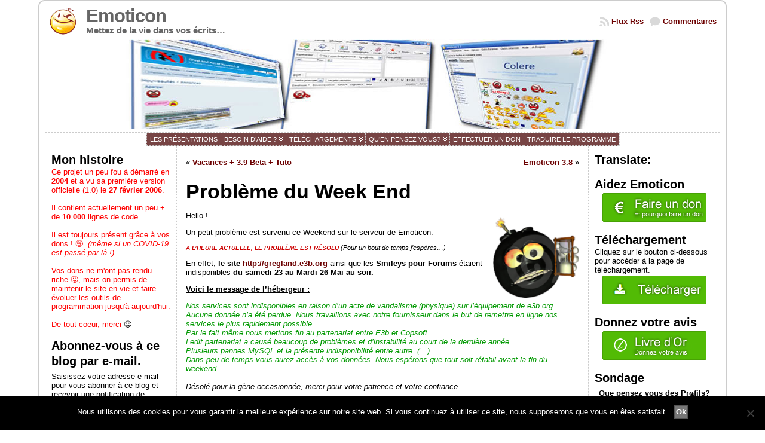

--- FILE ---
content_type: text/html; charset=UTF-8
request_url: https://emoticon.gregland.net/2009/05/26/probleme-du-week-end/
body_size: 30780
content:
<!DOCTYPE html PUBLIC "-//W3C//DTD XHTML 1.0 Transitional//EN" "http://www.w3.org/TR/xhtml1/DTD/xhtml1-transitional.dtd">
<html xmlns="http://www.w3.org/1999/xhtml" dir="ltr" lang="fr-FR" prefix="og: https://ogp.me/ns#">
<head>
<meta http-equiv="Content-Type" content="text/html; charset=UTF-8" />
<title>Problème du Week End | Emoticon</title>
<link rel="shortcut icon" href="https://emoticon.gregland.net/wp-content/ata-images/emoticon.ico" />
<link rel="profile" href="http://gmpg.org/xfn/11" />
<link rel="pingback" href="https://emoticon.gregland.net/xmlrpc.php" />

		<!-- All in One SEO 4.9.3 - aioseo.com -->
	<meta name="description" content="Hello ! Un petit problème est survenu ce Weekend sur le serveur de Emoticon. A L&#039;HEURE ACTUELLE, LE PROBLÈME EST RÉSOLU (Pour un bout de temps j&#039;espères...) En effet, le site http://gregland.e3b.org ainsi que les Smileys pour Forums étaient indisponibles du samedi 23 au Mardi 26 Mai au soir. Voici le message de l&#039;hébergeur :" />
	<meta name="robots" content="max-image-preview:large" />
	<meta name="author" content="GregLand"/>
	<meta name="google-site-verification" content="kchGO3OGPNF0s9UwOGFQDGW6sjcfrnu9PFEraserV4g" />
	<link rel="canonical" href="https://emoticon.gregland.net/2009/05/26/probleme-du-week-end/" />
	<meta name="generator" content="All in One SEO (AIOSEO) 4.9.3" />
		<meta property="og:locale" content="fr_FR" />
		<meta property="og:site_name" content="Emoticon | Mettez de la vie dans vos écrits..." />
		<meta property="og:type" content="article" />
		<meta property="og:title" content="Problème du Week End | Emoticon" />
		<meta property="og:description" content="Hello ! Un petit problème est survenu ce Weekend sur le serveur de Emoticon. A L&#039;HEURE ACTUELLE, LE PROBLÈME EST RÉSOLU (Pour un bout de temps j&#039;espères...) En effet, le site http://gregland.e3b.org ainsi que les Smileys pour Forums étaient indisponibles du samedi 23 au Mardi 26 Mai au soir. Voici le message de l&#039;hébergeur :" />
		<meta property="og:url" content="https://emoticon.gregland.net/2009/05/26/probleme-du-week-end/" />
		<meta property="article:published_time" content="2009-05-26T15:59:44+00:00" />
		<meta property="article:modified_time" content="2009-10-07T13:40:33+00:00" />
		<meta name="twitter:card" content="summary" />
		<meta name="twitter:title" content="Problème du Week End | Emoticon" />
		<meta name="twitter:description" content="Hello ! Un petit problème est survenu ce Weekend sur le serveur de Emoticon. A L&#039;HEURE ACTUELLE, LE PROBLÈME EST RÉSOLU (Pour un bout de temps j&#039;espères...) En effet, le site http://gregland.e3b.org ainsi que les Smileys pour Forums étaient indisponibles du samedi 23 au Mardi 26 Mai au soir. Voici le message de l&#039;hébergeur :" />
		<script type="application/ld+json" class="aioseo-schema">
			{"@context":"https:\/\/schema.org","@graph":[{"@type":"Article","@id":"https:\/\/emoticon.gregland.net\/2009\/05\/26\/probleme-du-week-end\/#article","name":"Probl\u00e8me du Week End | Emoticon","headline":"Probl\u00e8me du Week End","author":{"@id":"https:\/\/emoticon.gregland.net\/author\/admin\/#author"},"publisher":{"@id":"https:\/\/emoticon.gregland.net\/#organization"},"image":{"@type":"ImageObject","url":"https:\/\/emoticon.gregland.net\/wp-content\/uploads\/2009\/05\/probleme.png","@id":"https:\/\/emoticon.gregland.net\/2009\/05\/26\/probleme-du-week-end\/#articleImage","width":200,"height":188},"datePublished":"2009-05-26T17:59:44+02:00","dateModified":"2009-10-07T15:40:33+02:00","inLanguage":"fr-FR","mainEntityOfPage":{"@id":"https:\/\/emoticon.gregland.net\/2009\/05\/26\/probleme-du-week-end\/#webpage"},"isPartOf":{"@id":"https:\/\/emoticon.gregland.net\/2009\/05\/26\/probleme-du-week-end\/#webpage"},"articleSection":"Les nouvelles du site, Probl\u00e8me techniques"},{"@type":"BreadcrumbList","@id":"https:\/\/emoticon.gregland.net\/2009\/05\/26\/probleme-du-week-end\/#breadcrumblist","itemListElement":[{"@type":"ListItem","@id":"https:\/\/emoticon.gregland.net#listItem","position":1,"name":"Home","item":"https:\/\/emoticon.gregland.net","nextItem":{"@type":"ListItem","@id":"https:\/\/emoticon.gregland.net\/category\/les-nouvelles-du-site\/#listItem","name":"Les nouvelles du site"}},{"@type":"ListItem","@id":"https:\/\/emoticon.gregland.net\/category\/les-nouvelles-du-site\/#listItem","position":2,"name":"Les nouvelles du site","item":"https:\/\/emoticon.gregland.net\/category\/les-nouvelles-du-site\/","nextItem":{"@type":"ListItem","@id":"https:\/\/emoticon.gregland.net\/2009\/05\/26\/probleme-du-week-end\/#listItem","name":"Probl\u00e8me du Week End"},"previousItem":{"@type":"ListItem","@id":"https:\/\/emoticon.gregland.net#listItem","name":"Home"}},{"@type":"ListItem","@id":"https:\/\/emoticon.gregland.net\/2009\/05\/26\/probleme-du-week-end\/#listItem","position":3,"name":"Probl\u00e8me du Week End","previousItem":{"@type":"ListItem","@id":"https:\/\/emoticon.gregland.net\/category\/les-nouvelles-du-site\/#listItem","name":"Les nouvelles du site"}}]},{"@type":"Organization","@id":"https:\/\/emoticon.gregland.net\/#organization","name":"Emoticon","description":"Mettez de la vie dans vos \u00e9crits...","url":"https:\/\/emoticon.gregland.net\/"},{"@type":"Person","@id":"https:\/\/emoticon.gregland.net\/author\/admin\/#author","url":"https:\/\/emoticon.gregland.net\/author\/admin\/","name":"GregLand","image":{"@type":"ImageObject","@id":"https:\/\/emoticon.gregland.net\/2009\/05\/26\/probleme-du-week-end\/#authorImage","url":"https:\/\/secure.gravatar.com\/avatar\/364ce7272e224288659d5c2b5e583272c20a5c71f1a46591864b24aff7fcecb0?s=96&d=wavatar&r=g","width":96,"height":96,"caption":"GregLand"}},{"@type":"WebPage","@id":"https:\/\/emoticon.gregland.net\/2009\/05\/26\/probleme-du-week-end\/#webpage","url":"https:\/\/emoticon.gregland.net\/2009\/05\/26\/probleme-du-week-end\/","name":"Probl\u00e8me du Week End | Emoticon","description":"Hello ! Un petit probl\u00e8me est survenu ce Weekend sur le serveur de Emoticon. A L'HEURE ACTUELLE, LE PROBL\u00c8ME EST R\u00c9SOLU (Pour un bout de temps j'esp\u00e8res...) En effet, le site http:\/\/gregland.e3b.org ainsi que les Smileys pour Forums \u00e9taient indisponibles du samedi 23 au Mardi 26 Mai au soir. Voici le message de l'h\u00e9bergeur :","inLanguage":"fr-FR","isPartOf":{"@id":"https:\/\/emoticon.gregland.net\/#website"},"breadcrumb":{"@id":"https:\/\/emoticon.gregland.net\/2009\/05\/26\/probleme-du-week-end\/#breadcrumblist"},"author":{"@id":"https:\/\/emoticon.gregland.net\/author\/admin\/#author"},"creator":{"@id":"https:\/\/emoticon.gregland.net\/author\/admin\/#author"},"datePublished":"2009-05-26T17:59:44+02:00","dateModified":"2009-10-07T15:40:33+02:00"},{"@type":"WebSite","@id":"https:\/\/emoticon.gregland.net\/#website","url":"https:\/\/emoticon.gregland.net\/","name":"Emoticon","description":"Mettez de la vie dans vos \u00e9crits...","inLanguage":"fr-FR","publisher":{"@id":"https:\/\/emoticon.gregland.net\/#organization"}}]}
		</script>
		<!-- All in One SEO -->

<link rel='dns-prefetch' href='//translate.google.com' />
<link rel='dns-prefetch' href='//secure.gravatar.com' />
<link rel='dns-prefetch' href='//stats.wp.com' />
<link rel='dns-prefetch' href='//v0.wordpress.com' />
<link rel='dns-prefetch' href='//jetpack.wordpress.com' />
<link rel='dns-prefetch' href='//s0.wp.com' />
<link rel='dns-prefetch' href='//public-api.wordpress.com' />
<link rel='dns-prefetch' href='//0.gravatar.com' />
<link rel='dns-prefetch' href='//1.gravatar.com' />
<link rel='dns-prefetch' href='//2.gravatar.com' />
<link rel="alternate" type="application/rss+xml" title="Emoticon &raquo; Flux" href="https://emoticon.gregland.net/feed/" />
<link rel="alternate" type="application/rss+xml" title="Emoticon &raquo; Flux des commentaires" href="https://emoticon.gregland.net/comments/feed/" />
<link rel="alternate" type="application/rss+xml" title="Emoticon &raquo; Problème du Week End Flux des commentaires" href="https://emoticon.gregland.net/2009/05/26/probleme-du-week-end/feed/" />
<link rel="alternate" title="oEmbed (JSON)" type="application/json+oembed" href="https://emoticon.gregland.net/wp-json/oembed/1.0/embed?url=https%3A%2F%2Femoticon.gregland.net%2F2009%2F05%2F26%2Fprobleme-du-week-end%2F" />
<link rel="alternate" title="oEmbed (XML)" type="text/xml+oembed" href="https://emoticon.gregland.net/wp-json/oembed/1.0/embed?url=https%3A%2F%2Femoticon.gregland.net%2F2009%2F05%2F26%2Fprobleme-du-week-end%2F&#038;format=xml" />
<style id='wp-img-auto-sizes-contain-inline-css' type='text/css'>
img:is([sizes=auto i],[sizes^="auto," i]){contain-intrinsic-size:3000px 1500px}
/*# sourceURL=wp-img-auto-sizes-contain-inline-css */
</style>
<link rel='stylesheet' id='overlay-basic-css' href='https://emoticon.gregland.net/wp-content/plugins/wsi/style/jqueryTools/overlay-basic.css?ver=6.9' type='text/css' media='all' />
<link rel='stylesheet' id='jetpack_related-posts-css' href='https://emoticon.gregland.net/wp-content/plugins/jetpack/modules/related-posts/related-posts.css?ver=20240116' type='text/css' media='all' />
<style id='wp-emoji-styles-inline-css' type='text/css'>

	img.wp-smiley, img.emoji {
		display: inline !important;
		border: none !important;
		box-shadow: none !important;
		height: 1em !important;
		width: 1em !important;
		margin: 0 0.07em !important;
		vertical-align: -0.1em !important;
		background: none !important;
		padding: 0 !important;
	}
/*# sourceURL=wp-emoji-styles-inline-css */
</style>
<style id='wp-block-library-inline-css' type='text/css'>
:root{--wp-block-synced-color:#7a00df;--wp-block-synced-color--rgb:122,0,223;--wp-bound-block-color:var(--wp-block-synced-color);--wp-editor-canvas-background:#ddd;--wp-admin-theme-color:#007cba;--wp-admin-theme-color--rgb:0,124,186;--wp-admin-theme-color-darker-10:#006ba1;--wp-admin-theme-color-darker-10--rgb:0,107,160.5;--wp-admin-theme-color-darker-20:#005a87;--wp-admin-theme-color-darker-20--rgb:0,90,135;--wp-admin-border-width-focus:2px}@media (min-resolution:192dpi){:root{--wp-admin-border-width-focus:1.5px}}.wp-element-button{cursor:pointer}:root .has-very-light-gray-background-color{background-color:#eee}:root .has-very-dark-gray-background-color{background-color:#313131}:root .has-very-light-gray-color{color:#eee}:root .has-very-dark-gray-color{color:#313131}:root .has-vivid-green-cyan-to-vivid-cyan-blue-gradient-background{background:linear-gradient(135deg,#00d084,#0693e3)}:root .has-purple-crush-gradient-background{background:linear-gradient(135deg,#34e2e4,#4721fb 50%,#ab1dfe)}:root .has-hazy-dawn-gradient-background{background:linear-gradient(135deg,#faaca8,#dad0ec)}:root .has-subdued-olive-gradient-background{background:linear-gradient(135deg,#fafae1,#67a671)}:root .has-atomic-cream-gradient-background{background:linear-gradient(135deg,#fdd79a,#004a59)}:root .has-nightshade-gradient-background{background:linear-gradient(135deg,#330968,#31cdcf)}:root .has-midnight-gradient-background{background:linear-gradient(135deg,#020381,#2874fc)}:root{--wp--preset--font-size--normal:16px;--wp--preset--font-size--huge:42px}.has-regular-font-size{font-size:1em}.has-larger-font-size{font-size:2.625em}.has-normal-font-size{font-size:var(--wp--preset--font-size--normal)}.has-huge-font-size{font-size:var(--wp--preset--font-size--huge)}.has-text-align-center{text-align:center}.has-text-align-left{text-align:left}.has-text-align-right{text-align:right}.has-fit-text{white-space:nowrap!important}#end-resizable-editor-section{display:none}.aligncenter{clear:both}.items-justified-left{justify-content:flex-start}.items-justified-center{justify-content:center}.items-justified-right{justify-content:flex-end}.items-justified-space-between{justify-content:space-between}.screen-reader-text{border:0;clip-path:inset(50%);height:1px;margin:-1px;overflow:hidden;padding:0;position:absolute;width:1px;word-wrap:normal!important}.screen-reader-text:focus{background-color:#ddd;clip-path:none;color:#444;display:block;font-size:1em;height:auto;left:5px;line-height:normal;padding:15px 23px 14px;text-decoration:none;top:5px;width:auto;z-index:100000}html :where(.has-border-color){border-style:solid}html :where([style*=border-top-color]){border-top-style:solid}html :where([style*=border-right-color]){border-right-style:solid}html :where([style*=border-bottom-color]){border-bottom-style:solid}html :where([style*=border-left-color]){border-left-style:solid}html :where([style*=border-width]){border-style:solid}html :where([style*=border-top-width]){border-top-style:solid}html :where([style*=border-right-width]){border-right-style:solid}html :where([style*=border-bottom-width]){border-bottom-style:solid}html :where([style*=border-left-width]){border-left-style:solid}html :where(img[class*=wp-image-]){height:auto;max-width:100%}:where(figure){margin:0 0 1em}html :where(.is-position-sticky){--wp-admin--admin-bar--position-offset:var(--wp-admin--admin-bar--height,0px)}@media screen and (max-width:600px){html :where(.is-position-sticky){--wp-admin--admin-bar--position-offset:0px}}

/*# sourceURL=wp-block-library-inline-css */
</style><style id='global-styles-inline-css' type='text/css'>
:root{--wp--preset--aspect-ratio--square: 1;--wp--preset--aspect-ratio--4-3: 4/3;--wp--preset--aspect-ratio--3-4: 3/4;--wp--preset--aspect-ratio--3-2: 3/2;--wp--preset--aspect-ratio--2-3: 2/3;--wp--preset--aspect-ratio--16-9: 16/9;--wp--preset--aspect-ratio--9-16: 9/16;--wp--preset--color--black: #000000;--wp--preset--color--cyan-bluish-gray: #abb8c3;--wp--preset--color--white: #ffffff;--wp--preset--color--pale-pink: #f78da7;--wp--preset--color--vivid-red: #cf2e2e;--wp--preset--color--luminous-vivid-orange: #ff6900;--wp--preset--color--luminous-vivid-amber: #fcb900;--wp--preset--color--light-green-cyan: #7bdcb5;--wp--preset--color--vivid-green-cyan: #00d084;--wp--preset--color--pale-cyan-blue: #8ed1fc;--wp--preset--color--vivid-cyan-blue: #0693e3;--wp--preset--color--vivid-purple: #9b51e0;--wp--preset--gradient--vivid-cyan-blue-to-vivid-purple: linear-gradient(135deg,rgb(6,147,227) 0%,rgb(155,81,224) 100%);--wp--preset--gradient--light-green-cyan-to-vivid-green-cyan: linear-gradient(135deg,rgb(122,220,180) 0%,rgb(0,208,130) 100%);--wp--preset--gradient--luminous-vivid-amber-to-luminous-vivid-orange: linear-gradient(135deg,rgb(252,185,0) 0%,rgb(255,105,0) 100%);--wp--preset--gradient--luminous-vivid-orange-to-vivid-red: linear-gradient(135deg,rgb(255,105,0) 0%,rgb(207,46,46) 100%);--wp--preset--gradient--very-light-gray-to-cyan-bluish-gray: linear-gradient(135deg,rgb(238,238,238) 0%,rgb(169,184,195) 100%);--wp--preset--gradient--cool-to-warm-spectrum: linear-gradient(135deg,rgb(74,234,220) 0%,rgb(151,120,209) 20%,rgb(207,42,186) 40%,rgb(238,44,130) 60%,rgb(251,105,98) 80%,rgb(254,248,76) 100%);--wp--preset--gradient--blush-light-purple: linear-gradient(135deg,rgb(255,206,236) 0%,rgb(152,150,240) 100%);--wp--preset--gradient--blush-bordeaux: linear-gradient(135deg,rgb(254,205,165) 0%,rgb(254,45,45) 50%,rgb(107,0,62) 100%);--wp--preset--gradient--luminous-dusk: linear-gradient(135deg,rgb(255,203,112) 0%,rgb(199,81,192) 50%,rgb(65,88,208) 100%);--wp--preset--gradient--pale-ocean: linear-gradient(135deg,rgb(255,245,203) 0%,rgb(182,227,212) 50%,rgb(51,167,181) 100%);--wp--preset--gradient--electric-grass: linear-gradient(135deg,rgb(202,248,128) 0%,rgb(113,206,126) 100%);--wp--preset--gradient--midnight: linear-gradient(135deg,rgb(2,3,129) 0%,rgb(40,116,252) 100%);--wp--preset--font-size--small: 13px;--wp--preset--font-size--medium: 20px;--wp--preset--font-size--large: 36px;--wp--preset--font-size--x-large: 42px;--wp--preset--spacing--20: 0.44rem;--wp--preset--spacing--30: 0.67rem;--wp--preset--spacing--40: 1rem;--wp--preset--spacing--50: 1.5rem;--wp--preset--spacing--60: 2.25rem;--wp--preset--spacing--70: 3.38rem;--wp--preset--spacing--80: 5.06rem;--wp--preset--shadow--natural: 6px 6px 9px rgba(0, 0, 0, 0.2);--wp--preset--shadow--deep: 12px 12px 50px rgba(0, 0, 0, 0.4);--wp--preset--shadow--sharp: 6px 6px 0px rgba(0, 0, 0, 0.2);--wp--preset--shadow--outlined: 6px 6px 0px -3px rgb(255, 255, 255), 6px 6px rgb(0, 0, 0);--wp--preset--shadow--crisp: 6px 6px 0px rgb(0, 0, 0);}:where(.is-layout-flex){gap: 0.5em;}:where(.is-layout-grid){gap: 0.5em;}body .is-layout-flex{display: flex;}.is-layout-flex{flex-wrap: wrap;align-items: center;}.is-layout-flex > :is(*, div){margin: 0;}body .is-layout-grid{display: grid;}.is-layout-grid > :is(*, div){margin: 0;}:where(.wp-block-columns.is-layout-flex){gap: 2em;}:where(.wp-block-columns.is-layout-grid){gap: 2em;}:where(.wp-block-post-template.is-layout-flex){gap: 1.25em;}:where(.wp-block-post-template.is-layout-grid){gap: 1.25em;}.has-black-color{color: var(--wp--preset--color--black) !important;}.has-cyan-bluish-gray-color{color: var(--wp--preset--color--cyan-bluish-gray) !important;}.has-white-color{color: var(--wp--preset--color--white) !important;}.has-pale-pink-color{color: var(--wp--preset--color--pale-pink) !important;}.has-vivid-red-color{color: var(--wp--preset--color--vivid-red) !important;}.has-luminous-vivid-orange-color{color: var(--wp--preset--color--luminous-vivid-orange) !important;}.has-luminous-vivid-amber-color{color: var(--wp--preset--color--luminous-vivid-amber) !important;}.has-light-green-cyan-color{color: var(--wp--preset--color--light-green-cyan) !important;}.has-vivid-green-cyan-color{color: var(--wp--preset--color--vivid-green-cyan) !important;}.has-pale-cyan-blue-color{color: var(--wp--preset--color--pale-cyan-blue) !important;}.has-vivid-cyan-blue-color{color: var(--wp--preset--color--vivid-cyan-blue) !important;}.has-vivid-purple-color{color: var(--wp--preset--color--vivid-purple) !important;}.has-black-background-color{background-color: var(--wp--preset--color--black) !important;}.has-cyan-bluish-gray-background-color{background-color: var(--wp--preset--color--cyan-bluish-gray) !important;}.has-white-background-color{background-color: var(--wp--preset--color--white) !important;}.has-pale-pink-background-color{background-color: var(--wp--preset--color--pale-pink) !important;}.has-vivid-red-background-color{background-color: var(--wp--preset--color--vivid-red) !important;}.has-luminous-vivid-orange-background-color{background-color: var(--wp--preset--color--luminous-vivid-orange) !important;}.has-luminous-vivid-amber-background-color{background-color: var(--wp--preset--color--luminous-vivid-amber) !important;}.has-light-green-cyan-background-color{background-color: var(--wp--preset--color--light-green-cyan) !important;}.has-vivid-green-cyan-background-color{background-color: var(--wp--preset--color--vivid-green-cyan) !important;}.has-pale-cyan-blue-background-color{background-color: var(--wp--preset--color--pale-cyan-blue) !important;}.has-vivid-cyan-blue-background-color{background-color: var(--wp--preset--color--vivid-cyan-blue) !important;}.has-vivid-purple-background-color{background-color: var(--wp--preset--color--vivid-purple) !important;}.has-black-border-color{border-color: var(--wp--preset--color--black) !important;}.has-cyan-bluish-gray-border-color{border-color: var(--wp--preset--color--cyan-bluish-gray) !important;}.has-white-border-color{border-color: var(--wp--preset--color--white) !important;}.has-pale-pink-border-color{border-color: var(--wp--preset--color--pale-pink) !important;}.has-vivid-red-border-color{border-color: var(--wp--preset--color--vivid-red) !important;}.has-luminous-vivid-orange-border-color{border-color: var(--wp--preset--color--luminous-vivid-orange) !important;}.has-luminous-vivid-amber-border-color{border-color: var(--wp--preset--color--luminous-vivid-amber) !important;}.has-light-green-cyan-border-color{border-color: var(--wp--preset--color--light-green-cyan) !important;}.has-vivid-green-cyan-border-color{border-color: var(--wp--preset--color--vivid-green-cyan) !important;}.has-pale-cyan-blue-border-color{border-color: var(--wp--preset--color--pale-cyan-blue) !important;}.has-vivid-cyan-blue-border-color{border-color: var(--wp--preset--color--vivid-cyan-blue) !important;}.has-vivid-purple-border-color{border-color: var(--wp--preset--color--vivid-purple) !important;}.has-vivid-cyan-blue-to-vivid-purple-gradient-background{background: var(--wp--preset--gradient--vivid-cyan-blue-to-vivid-purple) !important;}.has-light-green-cyan-to-vivid-green-cyan-gradient-background{background: var(--wp--preset--gradient--light-green-cyan-to-vivid-green-cyan) !important;}.has-luminous-vivid-amber-to-luminous-vivid-orange-gradient-background{background: var(--wp--preset--gradient--luminous-vivid-amber-to-luminous-vivid-orange) !important;}.has-luminous-vivid-orange-to-vivid-red-gradient-background{background: var(--wp--preset--gradient--luminous-vivid-orange-to-vivid-red) !important;}.has-very-light-gray-to-cyan-bluish-gray-gradient-background{background: var(--wp--preset--gradient--very-light-gray-to-cyan-bluish-gray) !important;}.has-cool-to-warm-spectrum-gradient-background{background: var(--wp--preset--gradient--cool-to-warm-spectrum) !important;}.has-blush-light-purple-gradient-background{background: var(--wp--preset--gradient--blush-light-purple) !important;}.has-blush-bordeaux-gradient-background{background: var(--wp--preset--gradient--blush-bordeaux) !important;}.has-luminous-dusk-gradient-background{background: var(--wp--preset--gradient--luminous-dusk) !important;}.has-pale-ocean-gradient-background{background: var(--wp--preset--gradient--pale-ocean) !important;}.has-electric-grass-gradient-background{background: var(--wp--preset--gradient--electric-grass) !important;}.has-midnight-gradient-background{background: var(--wp--preset--gradient--midnight) !important;}.has-small-font-size{font-size: var(--wp--preset--font-size--small) !important;}.has-medium-font-size{font-size: var(--wp--preset--font-size--medium) !important;}.has-large-font-size{font-size: var(--wp--preset--font-size--large) !important;}.has-x-large-font-size{font-size: var(--wp--preset--font-size--x-large) !important;}
/*# sourceURL=global-styles-inline-css */
</style>

<style id='classic-theme-styles-inline-css' type='text/css'>
/*! This file is auto-generated */
.wp-block-button__link{color:#fff;background-color:#32373c;border-radius:9999px;box-shadow:none;text-decoration:none;padding:calc(.667em + 2px) calc(1.333em + 2px);font-size:1.125em}.wp-block-file__button{background:#32373c;color:#fff;text-decoration:none}
/*# sourceURL=/wp-includes/css/classic-themes.min.css */
</style>
<link rel='stylesheet' id='cookie-notice-front-css' href='https://emoticon.gregland.net/wp-content/plugins/cookie-notice/css/front.min.css?ver=2.5.11' type='text/css' media='all' />
<link rel='stylesheet' id='google-language-translator-css' href='https://emoticon.gregland.net/wp-content/plugins/google-language-translator/css/style.css?ver=6.0.20' type='text/css' media='' />
<link rel='stylesheet' id='wp-date-remover-css' href='https://emoticon.gregland.net/wp-content/plugins/wp-date-remover/public/css/wp-date-remover-public.css?ver=1.0.0' type='text/css' media='all' />
<link rel='stylesheet' id='wp-downloadmanager-css' href='https://emoticon.gregland.net/wp-content/plugins/wp-downloadmanager/download-css.css?ver=1.69' type='text/css' media='all' />
<link rel='stylesheet' id='wp-polls-css' href='https://emoticon.gregland.net/wp-content/plugins/wp-polls/polls-css.css?ver=2.77.3' type='text/css' media='all' />
<style id='wp-polls-inline-css' type='text/css'>
.wp-polls .pollbar {
	margin: 1px;
	font-size: 8px;
	line-height: 10px;
	height: 10px;
	background: #FFCE00;
	border: 1px solid #82191B;
}

/*# sourceURL=wp-polls-inline-css */
</style>
<link rel='stylesheet' id='wp-syntax-css-css' href='https://emoticon.gregland.net/wp-content/plugins/wp-syntax/css/wp-syntax.css?ver=1.2' type='text/css' media='all' />
<link rel='stylesheet' id='jetpack-subscriptions-css' href='https://emoticon.gregland.net/wp-content/plugins/jetpack/_inc/build/subscriptions/subscriptions.min.css?ver=15.4' type='text/css' media='all' />
<link rel='stylesheet' id='sharedaddy-css' href='https://emoticon.gregland.net/wp-content/plugins/jetpack/modules/sharedaddy/sharing.css?ver=15.4' type='text/css' media='all' />
<link rel='stylesheet' id='social-logos-css' href='https://emoticon.gregland.net/wp-content/plugins/jetpack/_inc/social-logos/social-logos.min.css?ver=15.4' type='text/css' media='all' />
<script type="text/javascript" src="https://ajax.googleapis.com/ajax/libs/prototype/1.7.1.0/prototype.js?ver=1.7.1" id="prototype-js"></script>
<script type="text/javascript" src="https://ajax.googleapis.com/ajax/libs/scriptaculous/1.9.0/scriptaculous.js?ver=1.9.0" id="scriptaculous-root-js"></script>
<script type="text/javascript" src="https://ajax.googleapis.com/ajax/libs/scriptaculous/1.9.0/effects.js?ver=1.9.0" id="scriptaculous-effects-js"></script>
<script type="text/javascript" src="https://emoticon.gregland.net/wp-content/plugins/lightbox-2/lightbox-resize.js?ver=1.8" id="lightbox-js"></script>
<script type="text/javascript" src="https://emoticon.gregland.net/wp-content/plugins/wsi/js/jQueryTools/jquery.tools.min.wp-front.v3.js?ver=6.9" id="jquery.tools.front-js"></script>
<script type="text/javascript" id="jetpack_related-posts-js-extra">
/* <![CDATA[ */
var related_posts_js_options = {"post_heading":"h4"};
//# sourceURL=jetpack_related-posts-js-extra
/* ]]> */
</script>
<script type="text/javascript" src="https://emoticon.gregland.net/wp-content/plugins/jetpack/_inc/build/related-posts/related-posts.min.js?ver=20240116" id="jetpack_related-posts-js"></script>
<script type="text/javascript" id="cookie-notice-front-js-before">
/* <![CDATA[ */
var cnArgs = {"ajaxUrl":"https:\/\/emoticon.gregland.net\/wp-admin\/admin-ajax.php","nonce":"38259941cb","hideEffect":"fade","position":"bottom","onScroll":false,"onScrollOffset":100,"onClick":false,"cookieName":"cookie_notice_accepted","cookieTime":2592000,"cookieTimeRejected":2592000,"globalCookie":false,"redirection":false,"cache":false,"revokeCookies":false,"revokeCookiesOpt":"automatic"};

//# sourceURL=cookie-notice-front-js-before
/* ]]> */
</script>
<script type="text/javascript" src="https://emoticon.gregland.net/wp-content/plugins/cookie-notice/js/front.min.js?ver=2.5.11" id="cookie-notice-front-js"></script>
<script type="text/javascript" src="https://emoticon.gregland.net/wp-includes/js/jquery/jquery.min.js?ver=3.7.1" id="jquery-core-js"></script>
<script type="text/javascript" src="https://emoticon.gregland.net/wp-includes/js/jquery/jquery-migrate.min.js?ver=3.4.1" id="jquery-migrate-js"></script>
<script type="text/javascript" src="https://emoticon.gregland.net/wp-content/plugins/wp-date-remover/public/js/wp-date-remover-public.js?ver=1.0.0" id="wp-date-remover-js"></script>
<script type="text/javascript" src="https://emoticon.gregland.net/wp-content/themes/atahualpa/js/DD_roundies.js?ver=0.0.2a" id="ddroundies-js"></script>
<link rel="https://api.w.org/" href="https://emoticon.gregland.net/wp-json/" /><link rel="alternate" title="JSON" type="application/json" href="https://emoticon.gregland.net/wp-json/wp/v2/posts/903" /><link rel="EditURI" type="application/rsd+xml" title="RSD" href="https://emoticon.gregland.net/xmlrpc.php?rsd" />
<link rel='shortlink' href='https://wp.me/p46cen-ez' />
<style>#google_language_translator{width:auto!important;}div.skiptranslate.goog-te-gadget{display:inline!important;}.goog-tooltip{display: none!important;}.goog-tooltip:hover{display: none!important;}.goog-text-highlight{background-color:transparent!important;border:none!important;box-shadow:none!important;}#google_language_translator select.goog-te-combo{color:#32373c;}#google_language_translator{color:transparent;}body{top:0px!important;}#goog-gt-{display:none!important;}font font{background-color:transparent!important;box-shadow:none!important;position:initial!important;}#glt-translate-trigger > span{color:#ffffff;}#glt-translate-trigger{background:#f89406;}</style>
	<!-- begin lightbox scripts -->
	<script type="text/javascript">
    //<![CDATA[
    document.write('<link rel="stylesheet" href="https://emoticon.gregland.net/wp-content/plugins/lightbox-2/Themes/White/lightbox.css" type="text/css" media="screen" />');
    //]]>
    </script>
	<!-- end lightbox scripts -->
<script type="text/javascript" src="https://emoticon.gregland.net/wp-content/plugins/live-search-popup/js/prototype.js"></script>
<script type="text/javascript" src="https://emoticon.gregland.net/wp-content/plugins/live-search-popup/js/live_search.js"></script>

	<script type="text/javascript">
		ls.url = "https://emoticon.gregland.net/wp-content/plugins/live-search-popup/search_results.php";
	</script><link type="text/css" href="https://emoticon.gregland.net/wp-content/plugins/live-search-popup/css/live_search.css" rel="stylesheet" />
	<style>img#wpstats{display:none}</style>
		<style type="text/css">body{text-align:center;margin:0;padding:0;font-family:tahoma,arial,sans-serif;font-size:0.8em;color:#000000;background:#ffffff}a:link,a:visited,a:active{color:#6C0000;font-weight:bold;text-decoration:underline;}a:hover{color:#FF0000;font-weight:bold;text-decoration:none}ul,ol,dl,p,h1,h2,h3,h4,h5,h6{margin-top:10px;margin-bottom:10px;padding-top:0;padding-bottom:0;}ul ul,ul ol,ol ul,ol ol{margin-top:0;margin-bottom:0}code,pre{font-family:"Courier New",Courier,monospace;font-size:1em}pre{overflow:auto;word-wrap:normal;padding-bottom:1.5em;overflow-y:hidden;width:99%}abbr[title],acronym[title]{border-bottom:1px dotted}hr{display:block;height:2px;border:none;margin:0.5em auto;color:#cccccc;background-color:#cccccc}table{font-size:1em;}div.post,ul.commentlist li,ol.commentlist li{word-wrap:break-word;}pre,.wp_syntax{word-wrap:normal;}div#wrapper{text-align:center;margin-left:auto;margin-right:auto;display:block;width:90%;min-width:800px}* html div#wrapper{<!--width:expression(((document.compatMode && document.compatMode=='CSS1Compat') ? document.documentElement.clientWidth:document.body.clientWidth) < 801 ? "800px":"90%"));-->}div#container{border:solid 2px #cccccc;padding:10px;background:#ffffff;-moz-border-radius:10px;-khtml-border-radius:10px;-webkit-border-radius:10px;border-radius:10px;width:auto;margin-left:auto;margin-right:auto;text-align:left;display:block}table#layout{font-size:100%;width:100%;table-layout:fixed}.colone{width:220px}.colone-inner{width:200px}.coltwo{width:100% }.colthree-inner{width:200px}.colthree{width:220px}div#header.full-width{width:100%}div#header,td#header{width:auto;padding:0}table#logoarea,table#logoarea tr,table#logoarea td{margin:0;padding:0;background:none;border:0}table#logoarea{width:100%;border-spacing:0px}img.logo{display:block;margin:0px 10px 0 0}td.logoarea-logo{width:1%}h1.blogtitle,h2.blogtitle{ display:block;margin:0;padding:0;letter-spacing:-1px;line-height:1.0em;font-family:tahoma,arial,sans-serif;font-size:240%;font-smooth:always}h1.blogtitle a:link,h1.blogtitle a:visited,h1.blogtitle a:active,h2.blogtitle a:link,h2.blogtitle a:visited,h2.blogtitle a:active{ text-decoration:none;color:#666666;font-weight:bold;font-smooth:always}h1.blogtitle a:hover,h2.blogtitle a:hover{ text-decoration:none;color:#000000;font-weight:bold}p.tagline{margin:0;padding:0;font-size:1.2em;font-weight:bold;color:#666666}td.feed-icons{white-space:nowrap;}div.rss-box{height:1%;display:block;padding:10px 0 10px 10px;margin:0;width:280px}a.comments-icon{height:22px;line-height:22px;margin:0 5px 0 5px;padding-left:22px;display:block;text-decoration:none;float:right;white-space:nowrap}a.comments-icon:link,a.comments-icon:active,a.comments-icon:visited{background:transparent url(https://emoticon.gregland.net/wp-content/themes/atahualpa/images/comment-gray.png) no-repeat scroll center left}a.comments-icon:hover{background:transparent url(https://emoticon.gregland.net/wp-content/themes/atahualpa/images/comment.png) no-repeat scroll center left}a.posts-icon{height:22px;line-height:22px;margin:0 5px 0 0;padding-left:20px;display:block;text-decoration:none;float:right;white-space:nowrap}a.posts-icon:link,a.posts-icon:active,a.posts-icon:visited{background:transparent url(https://emoticon.gregland.net/wp-content/themes/atahualpa/images/rss-gray.png) no-repeat scroll center left}a.posts-icon:hover{background:transparent url(https://emoticon.gregland.net/wp-content/themes/atahualpa/images/rss.png) no-repeat scroll center left}a.email-icon{height:22px;line-height:22px;margin:0 5px 0 5px;padding-left:24px;display:block;text-decoration:none;float:right;white-space:nowrap}a.email-icon:link,a.email-icon:active,a.email-icon:visited{background:transparent url(https://emoticon.gregland.net/wp-content/themes/atahualpa/images/email-gray.png) no-repeat scroll center left}a.email-icon:hover{background:transparent url(https://emoticon.gregland.net/wp-content/themes/atahualpa/images/email.png) no-repeat scroll center left}td.search-box{height:1%}div.searchbox{height:35px;border-top:1px dashed #ccc;border-right:1px dashed #ccc;border-bottom:0;border-left:1px dashed #ccc;width:400px;margin:0;padding:0}div.searchbox-form{margin:5px 10px 5px 10px}div.horbar1,div.horbar2{font-size:1px;clear:both;display:block;position:relative;padding:0;margin:0}div.horbar1{height:5px;background:#ffffff;border-top:dashed 1px #cccccc}div.horbar2{height:5px;background:#ffffff;border-bottom:dashed 1px #cccccc}div.header-image-container-pre{position:relative;margin:0;padding:0;height:150px;}div.header-image-container{position:relative;margin:0;padding:0;height:150px;}div.codeoverlay{position:absolute;top:0;left:0;width:100%;height:100%}a.divclick:link,a.divclick:visited,a.divclick:active,a.divclick:hover{width:100%;height:100%;display:block;text-decoration:none}td#left{vertical-align:top;border-right:dashed 1px #CCCCCC;padding:10px 10px 10px 10px;background:#ffffff}td#left-inner{vertical-align:top;border-right:dashed 1px #CCCCCC;padding:10px 10px 10px 10px;background:#ffffff}td#right{vertical-align:top;border-left:dashed 1px #CCCCCC;padding:10px 10px 10px 10px;background:#ffffff}td#right-inner{vertical-align:top;border-left:dashed 1px #CCCCCC;padding:10px 10px 10px 10px;background:#ffffff}td#middle{vertical-align:top;width:100%;padding:10px 15px}div#footer.full-width{width:100%}div#footer,td#footer{width:auto;background-color:#ffffff;border-top:dashed 1px #cccccc;padding:10px;text-align:center;color:#777777;font-size:95%;background:url(http://accueil.gregland.net/fond.gif) repeat top left;background-attachment:fixed}div#footer a:link,div#footer a:visited,div#footer a:active,td#footer a:link,td#footer a:visited,td#footer a:active{text-decoration:none;color:#777777;font-weight:normal}div#footer a:hover,td#footer a:hover{text-decoration:none;color:#FF0000;font-weight:normal}div.widget{display:block;width:auto;margin:0 0 15px 0}div.widget-title{display:block;width:auto}div.widget-title h3,td#left h3.tw-widgettitle,td#right h3.tw-widgettitle,td#left ul.tw-nav-list,td#right ul.tw-nav-list{padding:0;margin:0;font-size:1.6em;font-weight:bold}div.widget ul,div.textwidget{display:block;width:auto}div.widget select{width:98%;margin-top:5px;}div.widget ul{list-style-type:none;margin:0;padding:0;width:auto}div.widget ul li{display:block;margin:2px 0 2px 0px;padding:0 0 0 5px;border-left:solid 7px #CC0000}div.widget ul li:hover,div.widget ul li.sfhover{display:block;width:auto;border-left:solid 7px #00BF13;}div.widget ul li ul li{margin:2px 0 2px 5px;padding:0 0 0 5px;border-left:solid 7px #CC0000;}div.widget ul li ul li:hover,div.widget ul li ul li.sfhover{border-left:solid 7px #00BF13;}div.widget ul li ul li ul li{margin:2px 0 2px 5px;padding:0 0 0 5px;border-left:solid 7px #CC0000;}div.widget ul li ul li ul li:hover,div.widget ul li ul li ul li.sfhover{border-left:solid 7px #00BF13;}div.widget a:link,div.widget a:visited,div.widget a:active,div.widget td a:link,div.widget td a:visited,div.widget td a:active,div.widget ul li a:link,div.widget ul li a:visited,div.widget ul li a:active{text-decoration:none;font-weight:normal;color:#666666;font-weight:normal;}div.widget ul li ul li a:link,div.widget ul li ul li a:visited,div.widget ul li ul li a:active{color:#666666;font-weight:normal;}div.widget ul li ul li ul li a:link,div.widget ul li ul li ul li a:visited,div.widget ul li ul li ul li a:active{color:#666666;font-weight:normal;}div.widget a:hover,div.widget ul li a:hover{color:#000000;}div.widget ul li ul li a:hover{color:#000000;}div.widget ul li ul li ul li a:hover{color:#000000;}div.widget ul li a:link,div.widget ul li a:visited,div.widget ul li a:active,div.widget ul li a:hover{display:inline}* html div.widget ul li a:link,* html div.widget ul li a:visited,* html div.widget ul li a:active,* html div.widget ul li a:hover{height:1%; } div.widget_nav_menu ul li,div.widget_pages ul li,div.widget_categories ul li{border-left:0 !important;padding:0 !important}div.widget_nav_menu ul li a:link,div.widget_nav_menu ul li a:visited,div.widget_nav_menu ul li a:active,div.widget_pages ul li a:link,div.widget_pages ul li a:visited,div.widget_pages ul li a:active,div.widget_categories ul li a:link,div.widget_categories ul li a:visited,div.widget_categories ul li a:active{padding:0 0 0 5px;border-left:solid 7px #CC0000}div.widget_nav_menu ul li a:hover,div.widget_pages ul li a:hover,div.widget_categories ul li a:hover{border-left:solid 7px #00BF13;}div.widget_nav_menu ul li ul li a:link,div.widget_nav_menu ul li ul li a:visited,div.widget_nav_menu ul li ul li a:active,div.widget_pages ul li ul li a:link,div.widget_pages ul li ul li a:visited,div.widget_pages ul li ul li a:active,div.widget_categories ul li ul li a:link,div.widget_categories ul li ul li a:visited,div.widget_categories ul li ul li a:active{padding:0 0 0 5px;border-left:solid 7px #CC0000}div.widget_nav_menu ul li ul li a:hover,div.widget_pages ul li ul li a:hover,div.widget_categories ul li ul li a:hover{border-left:solid 7px #00BF13;}div.widget_nav_menu ul li ul li ul li a:link,div.widget_nav_menu ul li ul li ul li a:visited,div.widget_nav_menu ul li ul li ul li a:active,div.widget_pages ul li ul li ul li a:link,div.widget_pages ul li ul li ul li a:visited,div.widget_pages ul li ul li ul li a:active,div.widget_categories ul li ul li ul li a:link,div.widget_categories ul li ul li ul li a:visited,div.widget_categories ul li ul li ul li a:active{padding:0 0 0 5px;border-left:solid 7px #CC0000}div.widget_nav_menu ul li ul li ul li a:hover,div.widget_pages ul li ul li ul li a:hover,div.widget_categories ul li ul li ul li a:hover{border-left:solid 7px #00BF13;}div.widget_nav_menu ul li a:link,div.widget_nav_menu ul li a:active,div.widget_nav_menu ul li a:visited,div.widget_nav_menu ul li a:hover,div.widget_pages ul li a:link,div.widget_pages ul li a:active,div.widget_pages ul li a:visited,div.widget_pages ul li a:hover{display:block !important}div.widget_categories ul li a:link,div.widget_categories ul li a:active,div.widget_categories ul li a:visited,div.widget_categories ul li a:hover{display:inline !important}table.subscribe{width:100%}table.subscribe td.email-text{padding:0 0 5px 0;vertical-align:top}table.subscribe td.email-field{padding:0;width:100%}table.subscribe td.email-button{padding:0 0 0 5px}table.subscribe td.post-text{padding:7px 0 0 0;vertical-align:top}table.subscribe td.comment-text{padding:7px 0 0 0;vertical-align:top}div.post,div.page{display:block;margin:0 0 30px 0}div.sticky{background:#eee url('<?php bloginfo('template_directory');?>/images/sticky.gif') 99% 5% no-repeat;border:dashed 1px #cccccc;padding:10px}div.post-kicker{margin:0 0 5px 0}div.post-kicker a:link,div.post-kicker a:visited,div.post-kicker a:active{color:#000000;text-decoration:none;text-transform:uppercase}div.post-kicker a:hover{color:#cc0000}div.post-headline{}div.post-headline h1,div.post-headline h2{ margin:0; padding:0;padding:0;margin:0}div.post-headline h2 a:link,div.post-headline h2 a:visited,div.post-headline h2 a:active,div.post-headline h1 a:link,div.post-headline h1 a:visited,div.post-headline h1 a:active{color:#666666;text-decoration:none}div.post-headline h2 a:hover,div.post-headline h1 a:hover{color:#000000;text-decoration:none}div.post-byline{margin:5px 0 10px 0}div.post-byline a:link,div.post-byline a:visited,div.post-byline a:active{}div.post-byline a:hover{}div.post-bodycopy{}div.post-bodycopy p{margin:1em 0;padding:0;display:block}div.post-pagination{}div.post-footer{clear:both;display:block;margin:0;padding:5px;background:#eeeeee;color:#666;line-height:18px}div.post-footer a:link,div.post-footer a:visited,div.post-footer a:active{color:#333;font-weight:normal;text-decoration:none}div.post-footer a:hover{color:#333;font-weight:normal;text-decoration:underline}div.post-kicker img,div.post-byline img,div.post-footer img{border:0;padding:0;margin:0 0 -1px 0;background:none}span.post-ratings{display:inline-block;width:auto;white-space:nowrap}div.navigation-top{margin:0 0 10px 0;padding:10px 0 10px 0;border-bottom:dashed 1px #ccc}div.navigation-middle{margin:10px 0 20px 0;padding:10px 0 10px 0;border-top:dashed 1px #ccc;border-bottom:dashed 1px #ccc}div.navigation-bottom{margin:20px 0 0 0;padding:10px 0 10px 0;border-top:dashed 1px #ccc}div.navigation-comments-above{margin:0 0 10px 0;padding:5px 0 5px 0}div.navigation-comments-below{margin:0 0 10px 0;padding:5px 0 5px 0}div.older{float:left;width:48%;text-align:left;margin:0;padding:0}div.newer{float:right;width:48%;text-align:right;margin:0;padding:0;}div.older-home{float:left;width:44%;text-align:left;margin:0;padding:0}div.newer-home{float:right;width:44%;text-align:right;margin:0;padding:0;}div.home{float:left;width:8%;text-align:center;margin:0;padding:0}form,.feedburner-email-form{margin:0;padding:0;}fieldset{border:1px solid #cccccc;width:auto;padding:0.35em 0.625em 0.75em;display:block;}legend{color:#000000;background:#f4f4f4;border:1px solid #cccccc;padding:2px 6px;margin-bottom:15px;}form p{margin:5px 0 0 0;padding:0;}div.xhtml-tags p{margin:0}label{margin-right:0.5em;font-family:arial;cursor:pointer;}input.text,input.textbox,input.password,input.file,input.TextField,textarea{padding:3px;color:#000000;border-top:solid 1px #333333;border-left:solid 1px #333333;border-right:solid 1px #999999;border-bottom:solid 1px #cccccc;background:url(https://emoticon.gregland.net/wp-content/themes/atahualpa/images/inputbackgr.gif) top left no-repeat}textarea{width:96%;}input.inputblur{color:#777777;width:95%}input.inputfocus{color:#000000;width:95%}input.highlight,textarea.highlight{background:#e8eff7;border-color:#37699f}.button,.Button,input[type=submit]{padding:0 2px;height:24px;line-height:16px;background-color:#777777;color:#ffffff;border:solid 2px #555555;font-weight:bold}input.buttonhover{padding:0 2px;cursor:pointer;background-color:#6b9c6b;color:#ffffff;border:solid 2px #496d49}form#commentform input#submit{ padding:0 .25em; overflow:visible}form#commentform input#submit[class]{width:auto}form#commentform input#submit{padding:4px 10px 4px 10px;font-size:1.2em;line-height:1.5em;height:36px}table.searchform{width:100%}table.searchform td.searchfield{padding:0;width:100%}table.searchform td.searchbutton{padding:0 0 0 5px}table.searchform td.searchbutton input{padding:0 0 0 5px}blockquote{height:1%;display:block;clear:both;color:#555555;padding:1em 1em;background:#f4f4f4;border:solid 1px #e1e1e1}blockquote blockquote{height:1%;display:block;clear:both;color:#444444;padding:1em 1em;background:#e1e1e1;border:solid 1px #d3d3d3}div.post table{border-collapse:collapse;margin:10px 0}div.post table caption{width:auto;margin:0 auto;background:#eeeeee;border:#999999;padding:4px 8px;color:#666666}div.post table th{background:#888888;color:#ffffff;font-weight:bold;font-size:90%;padding:4px 8px;border:solid 1px #ffffff;text-align:left}div.post table td{padding:4px 8px;background-color:#ffffff;border-bottom:1px solid #dddddd;text-align:left}div.post table tfoot td{}div.post table tr.alt td{background:#f4f4f4}div.post table tr.over td{background:#e2e2e2}#calendar_wrap{padding:0;border:none}table#wp-calendar{width:100%;font-size:90%;border-collapse:collapse;background-color:#ffffff;margin:0 auto}table#wp-calendar caption{width:auto;background:#eeeeee;border:none;padding:3px;margin:0 auto;font-size:1em}table#wp-calendar th{border:solid 1px #eeeeee;background-color:#999999;color:#ffffff;font-weight:bold;padding:2px;text-align:center}table#wp-calendar td{padding:0;line-height:18px;background-color:#ffffff;border:1px solid #dddddd;text-align:center}table#wp-calendar tfoot td{border:solid 1px #eeeeee;background-color:#eeeeee}table#wp-calendar td a{display:block;background-color:#eeeeee;width:100%;height:100%;padding:0}div#respond{margin:25px 0;padding:25px;background:#eee;-moz-border-radius:8px;-khtml-border-radius:8px;-webkit-border-radius:8px;border-radius:8px}p.thesetags{margin:10px 0}h3.reply,h3#reply-title{margin:0;padding:0 0 10px 0}ol.commentlist{margin:15px 0 25px 0;list-style-type:none;padding:0;display:block;border-top:dotted 1px #cccccc}ol.commentlist li{padding:15px 10px;display:block;height:1%;margin:0;background-color:#FFFFFF;border-bottom:dotted 1px #cccccc}ol.commentlist li.alt{display:block;height:1%;background-color:#EEEEEE;border-bottom:dotted 1px #cccccc}ol.commentlist li.authorcomment{display:block;height:1%;background-color:#FFECEC}ol.commentlist span.authorname{font-weight:bold;font-size:110%}ol.commentlist span.commentdate{color:#666666;font-size:90%;margin-bottom:5px;display:block}ol.commentlist span.editcomment{display:block}ol.commentlist li p{margin:2px 0 5px 0}div.comment-number{float:right;font-size:2em;line-height:2em;font-family:georgia,serif;font-weight:bold;color:#ddd;margin:-10px 0 0 0;position:relative;height:1%}div.comment-number a:link,div.comment-number a:visited,div.comment-number a:active{color:#ccc}textarea#comment{width:98%;margin:10px 0;display:block}ul.commentlist{margin:15px 0 15px 0;list-style-type:none;padding:0;display:block;border-top:dotted 1px #cccccc}ul.commentlist ul{margin:0;border:none;list-style-type:none;padding:0}ul.commentlist li{padding:0; margin:0;display:block;clear:both;height:1%;}ul.commentlist ul.children li{ margin-left:30px}ul.commentlist div.comment-container{padding:10px;margin:0}ul.children div.comment-container{background-color:transparent;border:dotted 1px #ccc;padding:10px;margin:0 10px 8px 0; border-radius:5px}ul.children div.bypostauthor{}ul.commentlist li.thread-even{background-color:#FFFFFF;border-bottom:dotted 1px #cccccc}ul.commentlist li.thread-odd{background-color:#EEEEEE;border-bottom:dotted 1px #cccccc}ul.commentlist div.bypostauthor{background-color:#FFECEC}ul.children div.bypostauthor{border:dotted 1px #FFBFBF}ul.commentlist span.authorname{font-size:110%}div.comment-meta a:link,div.comment-meta a:visited,div.comment-meta a:active,div.comment-meta a:hover{font-weight:normal}div#cancel-comment-reply{margin:-5px 0 10px 0}div.comment-number{float:right;font-size:2em;line-height:2em;font-family:georgia,serif;font-weight:bold;color:#ddd;margin:-10px 0 0 0;position:relative;height:1%}div.comment-number a:link,div.comment-number a:visited,div.comment-number a:active{color:#ccc}.page-numbers{padding:2px 6px;border:solid 1px #000000;border-radius:6px}span.current{background:#ddd}a.prev,a.next{border:none}a.page-numbers:link,a.page-numbers:visited,a.page-numbers:active{text-decoration:none;color:#6C0000;border-color:#6C0000}a.page-numbers:hover{text-decoration:none;color:#FF0000;border-color:#FF0000}div.xhtml-tags{display:none}abbr em{border:none !important;border-top:dashed 1px #aaa !important;display:inline-block !important;background:url(https://emoticon.gregland.net/wp-content/themes/atahualpa/images/commentluv.gif) 0% 90% no-repeat;margin-top:8px;padding:5px 5px 2px 20px !important;font-style:normal}p.subscribe-to-comments{margin-bottom:10px}div#gsHeader{display:none;}div.g2_column{margin:0 !important;width:100% !important;font-size:1.2em}div#gsNavBar{border-top-width:0 !important}p.giDescription{font-size:1.2em;line-height:1 !important}p.giTitle{margin:0.3em 0 !important;font-size:1em;font-weight:normal;color:#666}div#wp-email img{border:0;padding:0}div#wp-email input,div#wp-email textarea{margin-top:5px;margin-bottom:2px}div#wp-email p{margin-bottom:10px}input#wp-email-submit{ padding:0; font-size:30px; height:50px; line-height:50px; overflow:visible;}img.WP-EmailIcon{ vertical-align:text-bottom !important}.tw-accordion .tw-widgettitle,.tw-accordion .tw-widgettitle:hover,.tw-accordion .tw-hovered,.tw-accordion .selected,.tw-accordion .selected:hover{ background:transparent !important; background-image:none !important}.tw-accordion .tw-widgettitle span{ padding-left:0 !important}.tw-accordion h3.tw-widgettitle{border-bottom:solid 1px #ccc}.tw-accordion h3.selected{border-bottom:none}td#left .without_title,td#right .without_title{ margin-top:0;margin-bottom:0}ul.tw-nav-list{border-bottom:solid 1px #999;display:block;margin-bottom:5px !important}td#left ul.tw-nav-list li,td#right ul.tw-nav-list li{padding:0 0 1px 0;margin:0 0 -1px 5px; border:solid 1px #ccc;border-bottom:none;border-radius:5px;border-bottom-right-radius:0;border-bottom-left-radius:0;background:#eee}td#left ul.tw-nav-list li.ui-tabs-selected,td#right ul.tw-nav-list li.ui-tabs-selected{ background:none;border:solid 1px #999;border-bottom:solid 1px #fff !important}ul.tw-nav-list li a:link,ul.tw-nav-list li a:visited,ul.tw-nav-list li a:active,ul.tw-nav-list li a:hover{padding:0 8px !important;background:none;border-left:none !important;outline:none}td#left ul.tw-nav-list li.ui-tabs-selected a,td#left li.ui-tabs-selected a:hover,td#right ul.tw-nav-list li.ui-tabs-selected a,td#right li.ui-tabs-selected a:hover{ color:#000000; text-decoration:none;font-weight:bold;background:none !important;outline:none}td#left .ui-tabs-panel,td#right .ui-tabs-panel{ margin:0; padding:0}img{border:0}#dbem-location-map img{ background:none !important}.post img{}.post img.size-full{max-width:96%;width:auto;margin:5px 0 5px 0}div.post img[class~=size-full]{height:auto;}.post img.alignleft{float:left;margin:10px 10px 5px 0;}.post img.alignright{float:right;margin:10px 0 5px 10px;}.post img.aligncenter{display:block;margin:10px auto}.aligncenter,div.aligncenter{ display:block; margin-left:auto; margin-right:auto}.alignleft,div.alignleft{float:left;margin:10px 10px 5px 0}.alignright,div.alignright{ float:right; margin:10px 0 5px 10px}div.archives-page img{border:0;padding:0;background:none;margin-bottom:0;vertical-align:-10%}.wp-caption{max-width:96%;width:auto 100%;height:auto;display:block}* html .wp-caption{height:100%;}.wp-caption img{ margin:0 !important; padding:0 !important; border:0 none !important}.wp-caption-text,.wp-caption p.wp-caption-text{font-size:0.8em;line-height:13px;padding:2px 4px 5px;margin:0;color:#666666}img.wp-post-image{float:left;border:0;padding:0;background:none;margin:0 10px 5px 0}img.wp-smiley{ float:none;border:none !important;margin:0 1px -1px 1px;padding:0 !important;background:none !important}img.avatar{float:left;display:block;margin:0 8px 1px 0;padding:3px;border:solid 1px #ddd;background-color:#f3f3f3;-moz-border-radius:3px;-khtml-border-radius:3px;-webkit-border-radius:3px;border-radius:3px}#comment_quicktags{text-align:left;padding:10px 0 2px 0;display:block}#comment_quicktags input.ed_button{background:#f4f4f4;border:2px solid #cccccc;color:#444444;margin:2px 4px 2px 0;width:auto;padding:0 4px;height:24px;line-height:16px}#comment_quicktags input.ed_button_hover{background:#dddddd;border:2px solid #666666;color:#000000;margin:2px 4px 2px 0;width:auto;padding:0 4px;height:24px;line-height:16px;cursor:pointer}#comment_quicktags #ed_strong{font-weight:bold}#comment_quicktags #ed_em{font-style:italic}@media print{body{background:white;color:black;margin:0;font-size:10pt !important;font-family:arial,sans-serif;}div.post-footer{line-height:normal !important;color:#555 !important;font-size:9pt !important}a:link,a:visited,a:active,a:hover{text-decoration:underline !important;color:#000}h2{color:#000;font-size:14pt !important;font-weight:normal !important}h3{color:#000;font-size:12pt !important;}#header,#footer,.colone,.colone-inner,.colthree-inner,.colthree,.navigation,.navigation-top,.navigation-middle,.navigation-bottom,.wp-pagenavi-navigation,#comment,#respond,.remove-for-print{display:none}td#left,td#right,td#left-inner,td#right-inner{width:0;display:none}td#middle{width:100% !important;display:block}*:lang(en) td#left{ display:none}*:lang(en) td#right{ display:none}*:lang(en) td#left-inner{ display:none}*:lang(en) td#right-inner{ display:none}td#left:empty{ display:none}td#right:empty{ display:none}td#left-inner:empty{ display:none}td#right-inner:empty{ display:none}}ul.rMenu,ul.rMenu ul,ul.rMenu li,ul.rMenu a{display:block;margin:0;padding:0}ul.rMenu,ul.rMenu li,ul.rMenu ul{list-style:none}ul.rMenu ul{display:none}ul.rMenu li{position:relative;z-index:1}ul.rMenu li:hover{z-index:999}ul.rMenu li:hover > ul{display:block;position:absolute}ul.rMenu li:hover{background-position:0 0} ul.rMenu-hor li{float:left;width:auto}ul.rMenu-hRight li{float:right}ul.sub-menu li,ul.rMenu-ver li{float:none}div#menu1 ul.sub-menu,div#menu1 ul.sub-menu ul,div#menu1 ul.rMenu-ver,div#menu1 ul.rMenu-ver ul{width:20em}div#menu2 ul.sub-menu,div#menu2 ul.sub-menu ul,div#menu2 ul.rMenu-ver,div#menu2 ul.rMenu-ver ul{width:11em}ul.rMenu-wide{width:100%}ul.rMenu-vRight{float:right}ul.rMenu-lFloat{float:left}ul.rMenu-noFloat{float:none}div.rMenu-center ul.rMenu{float:left;position:relative;left:50%}div.rMenu-center ul.rMenu li{position:relative;left:-50%}div.rMenu-center ul.rMenu li li{left:auto}ul.rMenu-hor ul{top:auto;right:auto;left:auto;margin-top:-1px}ul.rMenu-hor ul ul{margin-top:0;margin-left:0px}ul.sub-menu ul,ul.rMenu-ver ul{left:100%;right:auto;top:auto;top:0}ul.rMenu-vRight ul,ul.rMenu-hRight ul.sub-menu ul,ul.rMenu-hRight ul.rMenu-ver ul{left:-100%;right:auto;top:auto}ul.rMenu-hRight ul{left:auto;right:0;top:auto;margin-top:-1px}div#menu1 ul.rMenu{background:#774444;border:dashed 1px #cccccc}div#menu2 ul.rMenu{background:#777777;border:solid 1px #000000}div#menu1 ul.rMenu li a{border:dashed 1px #cccccc}div#menu2 ul.rMenu li a{border:solid 1px #000000}ul.rMenu-hor li{margin-bottom:-1px;margin-top:-1px;margin-left:-1px}ul#rmenu li{}ul#rmenu li ul li{}ul.rMenu-hor{padding-left:1px }ul.sub-menu li,ul.rMenu-ver li{margin-left:0;margin-top:-1px; }div#menu1 ul.sub-menu,div#menu1 ul.rMenu-ver{border-top:dashed 1px #cccccc}div#menu2 ul.sub-menu,div#menu2 ul.rMenu-ver{border-top:solid 1px #000000}div#menu1 ul.rMenu li a{padding:4px 5px}div#menu2 ul.rMenu li a{padding:4px 5px}div#menu1 ul.rMenu li a:link,div#menu1 ul.rMenu li a:hover,div#menu1 ul.rMenu li a:visited,div#menu1 ul.rMenu li a:active{text-decoration:none;margin:0;color:#FFFFFF;text-transform:uppercase;font:11px Arial,Verdana,sans-serif;}div#menu2 ul.rMenu li a:link,div#menu2 ul.rMenu li a:hover,div#menu2 ul.rMenu li a:visited,div#menu2 ul.rMenu li a:active{text-decoration:none;margin:0;color:#FFFFFF;text-transform:uppercase;font:11px Arial,Verdana,sans-serif;}div#menu1 ul.rMenu li{background-color:#774444}div#menu2 ul.rMenu li{background-color:#777777}div#menu1 ul.rMenu li:hover,div#menu1 ul.rMenu li.sfhover{background:#776565}div#menu2 ul.rMenu li:hover,div#menu2 ul.rMenu li.sfhover{background:#000000}div#menu1 ul.rMenu li.current-menu-item > a:link,div#menu1 ul.rMenu li.current-menu-item > a:active,div#menu1 ul.rMenu li.current-menu-item > a:hover,div#menu1 ul.rMenu li.current-menu-item > a:visited,div#menu1 ul.rMenu li.current_page_item > a:link,div#menu1 ul.rMenu li.current_page_item > a:active,div#menu1 ul.rMenu li.current_page_item > a:hover,div#menu1 ul.rMenu li.current_page_item > a:visited{background-color:#FFFFFF;color:#774444}div#menu1 ul.rMenu li.current-menu-item a:link,div#menu1 ul.rMenu li.current-menu-item a:active,div#menu1 ul.rMenu li.current-menu-item a:hover,div#menu1 ul.rMenu li.current-menu-item a:visited,div#menu1 ul.rMenu li.current_page_item a:link,div#menu1 ul.rMenu li.current_page_item a:active,div#menu1 ul.rMenu li.current_page_item a:hover,div#menu1 ul.rMenu li.current_page_item a:visited,div#menu1 ul.rMenu li a:hover{background-color:#FFFFFF;color:#774444}div#menu2 ul.rMenu li.current-menu-item > a:link,div#menu2 ul.rMenu li.current-menu-item > a:active,div#menu2 ul.rMenu li.current-menu-item > a:hover,div#menu2 ul.rMenu li.current-menu-item > a:visited,div#menu2 ul.rMenu li.current-cat > a:link,div#menu2 ul.rMenu li.current-cat > a:active,div#menu2 ul.rMenu li.current-cat > a:hover,div#menu2 ul.rMenu li.current-cat > a:visited{background-color:#CC0000;color:#FFFFFF}div#menu2 ul.rMenu li.current-menu-item a:link,div#menu2 ul.rMenu li.current-menu-item a:active,div#menu2 ul.rMenu li.current-menu-item a:hover,div#menu2 ul.rMenu li.current-menu-item a:visited,div#menu2 ul.rMenu li.current-cat a:link,div#menu2 ul.rMenu li.current-cat a:active,div#menu2 ul.rMenu li.current-cat a:hover,div#menu2 ul.rMenu li.current-cat a:visited,div#menu2 ul.rMenu li a:hover{background-color:#CC0000;color:#FFFFFF}div#menu1 ul.rMenu li.rMenu-expand a,div#menu1 ul.rMenu li.rMenu-expand li.rMenu-expand a,div#menu1 ul.rMenu li.rMenu-expand li.rMenu-expand li.rMenu-expand a,div#menu1 ul.rMenu li.rMenu-expand li.rMenu-expand li.rMenu-expand li.rMenu-expand a,div#menu1 ul.rMenu li.rMenu-expand li.rMenu-expand li.rMenu-expand li.rMenu-expand li.rMenu-expand a,div#menu1 ul.rMenu li.rMenu-expand li.rMenu-expand li.rMenu-expand li.rMenu-expand li.rMenu-expand li.rMenu-expand a,div#menu1 ul.rMenu li.rMenu-expand li.rMenu-expand li.rMenu-expand li.rMenu-expand li.rMenu-expand li.rMenu-expand li.rMenu-expand a,div#menu1 ul.rMenu li.rMenu-expand li.rMenu-expand li.rMenu-expand li.rMenu-expand li.rMenu-expand li.rMenu-expand li.rMenu-expand li.rMenu-expand a,div#menu1 ul.rMenu li.rMenu-expand li.rMenu-expand li.rMenu-expand li.rMenu-expand li.rMenu-expand li.rMenu-expand li.rMenu-expand li.rMenu-expand li.rMenu-expand a,div#menu1 ul.rMenu li.rMenu-expand li.rMenu-expand li.rMenu-expand li.rMenu-expand li.rMenu-expand li.rMenu-expand li.rMenu-expand li.rMenu-expand li.rMenu-expand li.rMenu-expand a{padding-right:15px;padding-left:5px;background-repeat:no-repeat;background-position:100% 50%;background-image:url(https://emoticon.gregland.net/wp-content/themes/atahualpa/images/expand-right-white.gif)}div#menu2 ul.rMenu li.rMenu-expand a,div#menu2 ul.rMenu li.rMenu-expand li.rMenu-expand a,div#menu2 ul.rMenu li.rMenu-expand li.rMenu-expand li.rMenu-expand a,div#menu2 ul.rMenu li.rMenu-expand li.rMenu-expand li.rMenu-expand li.rMenu-expand a,div#menu2 ul.rMenu li.rMenu-expand li.rMenu-expand li.rMenu-expand li.rMenu-expand li.rMenu-expand a,div#menu2 ul.rMenu li.rMenu-expand li.rMenu-expand li.rMenu-expand li.rMenu-expand li.rMenu-expand li.rMenu-expand a,div#menu2 ul.rMenu li.rMenu-expand li.rMenu-expand li.rMenu-expand li.rMenu-expand li.rMenu-expand li.rMenu-expand li.rMenu-expand a,div#menu2 ul.rMenu li.rMenu-expand li.rMenu-expand li.rMenu-expand li.rMenu-expand li.rMenu-expand li.rMenu-expand li.rMenu-expand li.rMenu-expand a,div#menu2 ul.rMenu li.rMenu-expand li.rMenu-expand li.rMenu-expand li.rMenu-expand li.rMenu-expand li.rMenu-expand li.rMenu-expand li.rMenu-expand li.rMenu-expand a,div#menu2 ul.rMenu li.rMenu-expand li.rMenu-expand li.rMenu-expand li.rMenu-expand li.rMenu-expand li.rMenu-expand li.rMenu-expand li.rMenu-expand li.rMenu-expand li.rMenu-expand a{padding-right:15px;padding-left:5px;background-repeat:no-repeat;background-position:100% 50%;background-image:url(https://emoticon.gregland.net/wp-content/themes/atahualpa/images/expand-right-white.gif)}ul.rMenu-vRight li.rMenu-expand a,ul.rMenu-vRight li.rMenu-expand li.rMenu-expand a,ul.rMenu-vRight li.rMenu-expand li.rMenu-expand li.rMenu-expand a,ul.rMenu-vRight li.rMenu-expand li.rMenu-expand li.rMenu-expand li.rMenu-expand a,ul.rMenu-vRight li.rMenu-expand li.rMenu-expand li.rMenu-expand li.rMenu-expand li.rMenu-expand a,ul.rMenu-vRight li.rMenu-expand li.rMenu-expand li.rMenu-expand li.rMenu-expand li.rMenu-expand li.rMenu-expand a,ul.rMenu-vRight li.rMenu-expand li.rMenu-expand li.rMenu-expand li.rMenu-expand li.rMenu-expand li.rMenu-expand li.rMenu-expand a,ul.rMenu-vRight li.rMenu-expand li.rMenu-expand li.rMenu-expand li.rMenu-expand li.rMenu-expand li.rMenu-expand li.rMenu-expand li.rMenu-expand a,ul.rMenu-vRight li.rMenu-expand li.rMenu-expand li.rMenu-expand li.rMenu-expand li.rMenu-expand li.rMenu-expand li.rMenu-expand li.rMenu-expand li.rMenu-expand a,ul.rMenu-vRight li.rMenu-expand li.rMenu-expand li.rMenu-expand li.rMenu-expand li.rMenu-expand li.rMenu-expand li.rMenu-expand li.rMenu-expand li.rMenu-expand li.rMenu-expand a,ul.rMenu-hRight li.rMenu-expand a,ul.rMenu-hRight li.rMenu-expand li.rMenu-expand a,ul.rMenu-hRight li.rMenu-expand li.rMenu-expand li.rMenu-expand a,ul.rMenu-hRight li.rMenu-expand li.rMenu-expand li.rMenu-expand li.rMenu-expand a,ul.rMenu-hRight li.rMenu-expand li.rMenu-expand li.rMenu-expand li.rMenu-expand li.rMenu-expand a,ul.rMenu-hRight li.rMenu-expand li.rMenu-expand li.rMenu-expand li.rMenu-expand li.rMenu-expand li.rMenu-expand a,ul.rMenu-hRight li.rMenu-expand li.rMenu-expand li.rMenu-expand li.rMenu-expand li.rMenu-expand li.rMenu-expand li.rMenu-expand a,ul.rMenu-hRight li.rMenu-expand li.rMenu-expand li.rMenu-expand li.rMenu-expand li.rMenu-expand li.rMenu-expand li.rMenu-expand li.rMenu-expand a,ul.rMenu-hRight li.rMenu-expand li.rMenu-expand li.rMenu-expand li.rMenu-expand li.rMenu-expand li.rMenu-expand li.rMenu-expand li.rMenu-expand li.rMenu-expand a,ul.rMenu-hRight li.rMenu-expand li.rMenu-expand li.rMenu-expand li.rMenu-expand li.rMenu-expand li.rMenu-expand li.rMenu-expand li.rMenu-expand li.rMenu-expand li.rMenu-expand a{padding-right:5px;padding-left:20px;background-image:url(https://emoticon.gregland.net/wp-content/themes/atahualpa/images/expand-left.gif);background-repeat:no-repeat;background-position:-5px 50%}div#menu1 ul.rMenu-hor li.rMenu-expand a{padding-left:5px;padding-right:15px !important;background-position:100% 50%;background-image:url(https://emoticon.gregland.net/wp-content/themes/atahualpa/images/expand-down-white.gif)}div#menu2 ul.rMenu-hor li.rMenu-expand a{padding-left:5px;padding-right:15px !important;background-position:100% 50%;background-image:url(https://emoticon.gregland.net/wp-content/themes/atahualpa/images/expand-down-white.gif)}div#menu1 ul.rMenu li.rMenu-expand li a,div#menu1 ul.rMenu li.rMenu-expand li.rMenu-expand li a,div#menu1 ul.rMenu li.rMenu-expand li.rMenu-expand li.rMenu-expand li a,div#menu1 ul.rMenu li.rMenu-expand li.rMenu-expand li.rMenu-expand li.rMenu-expand li a,div#menu1 ul.rMenu li.rMenu-expand li.rMenu-expand li.rMenu-expand li.rMenu-expand li.rMenu-expand li a{background-image:none;padding-right:5px;padding-left:5px}div#menu2 ul.rMenu li.rMenu-expand li a,div#menu2 ul.rMenu li.rMenu-expand li.rMenu-expand li a,div#menu2 ul.rMenu li.rMenu-expand li.rMenu-expand li.rMenu-expand li a,div#menu2 ul.rMenu li.rMenu-expand li.rMenu-expand li.rMenu-expand li.rMenu-expand li a,div#menu2 ul.rMenu li.rMenu-expand li.rMenu-expand li.rMenu-expand li.rMenu-expand li.rMenu-expand li a{background-image:none;padding-right:5px;padding-left:5px} ul#rmenu2{border:0 !important}ul#rmenu2 li a{white-space:nowrap;}ul#rmenu2 li ul li a{white-space:normal;}ul#rmenu2 ul.sub-menu,ul#rmenu2 ul.rMenu-ver{text-align:left;}div#menu1{border:dashed 1px #ccc}* html ul.rMenu{display:inline-block;display:block;position:relative;position:static}* html ul.rMenu ul{float:left;float:none}ul.rMenu ul{background-color:#fff}* html ul.sub-menu li,* html ul.rMenu-ver li,* html ul.rMenu-hor li ul.sub-menu li,* html ul.rMenu-hor li ul.rMenu-ver li{width:100%;float:left;clear:left}*:first-child+html ul.sub-menu > li:hover ul,*:first-child+html ul.rMenu-ver > li:hover ul{min-width:0}ul.rMenu li a{position:relative;min-width:0}* html ul.rMenu-hor li{width:6em;width:auto}* html div.rMenu-center{position:relative;z-index:1}html:not([lang*=""]) div.rMenu-center ul.rMenu li a:hover{height:100%}html:not([lang*=""]) div.rMenu-center ul.rMenu li a:hover{height:auto}* html ul.rMenu ul{display:block;position:absolute}* html ul.rMenu ul,* html ul.rMenu-hor ul,* html ul.sub-menu ul,* html ul.rMenu-ver ul,* html ul.rMenu-vRight ul,* html ul.rMenu-hRight ul.sub-menu ul,* html ul.rMenu-hRight ul.rMenu-ver ul,* html ul.rMenu-hRight ul{left:-10000px}* html ul.rMenu li.sfhover{z-index:999}* html ul.rMenu li.sfhover ul{left:auto}* html ul.rMenu li.sfhover ul ul,* html ul.rMenu li.sfhover ul ul ul{display:none}* html ul.rMenu li.sfhover ul,* html ul.rMenu li li.sfhover ul,* html ul.rMenu li li li.sfhover ul{display:block}* html ul.sub-menu li.sfhover ul,* html ul.rMenu-ver li.sfhover ul{left:60%}* html ul.rMenu-vRight li.sfhover ul,* html ul.rMenu-hRight ul.sub-menu li.sfhover ul* html ul.rMenu-hRight ul.rMenu-ver li.sfhover ul{left:-60%}* html ul.rMenu iframe{position:absolute;left:0;top:0;z-index:-1}* html ul.rMenu{margin-left:1px}* html ul.rMenu ul,* html ul.rMenu ul ul,* html ul.rMenu ul ul ul,* html ul.rMenu ul ul ul ul{margin-left:0}.clearfix:after{ content:".";display:block;height:0;clear:both;visibility:hidden}.clearfix{min-width:0;display:inline-block;display:block}* html .clearfix{height:1%;}.clearboth{clear:both;height:1%;font-size:1%;line-height:1%;display:block;padding:0;margin:0}h1{font-size:34px;line-height:1.2;margin:0.3em 0 10px;}h2{font-size:28px;line-height:1.3;margin:1em 0 .2em;}h3{font-size:24px;line-height:1.3;margin:1em 0 .2em;}h4{font-size:19px;margin:1.33em 0 .2em;}h5{font-size:1.3em;margin:1.67em 0;font-weight:bold;}h6{font-size:1.15em;margin:1.67em 0;font-weight:bold;}</style>
<script type="text/javascript">
//<![CDATA[

	var HeaderImages = new Array('https://emoticon.gregland.net/wp-content/ata-images/header/ban_1.jpg','https://emoticon.gregland.net/wp-content/ata-images/header/ban_2.jpg','https://emoticon.gregland.net/wp-content/ata-images/header/ban_3.jpg','https://emoticon.gregland.net/wp-content/ata-images/header/ban_5.jpg','https://emoticon.gregland.net/wp-content/ata-images/header/ban_4.jpg');
	var t; var j = 0
	var p = HeaderImages.length
		var PreLoadImages = new Array()
	for (i = 0; i < p; i++){
		PreLoadImages[i] = new Image()
		PreLoadImages[i].src = HeaderImages[i]
	}
		function RotateHeaderImages(){
		if (document.body){
			HeaderImageContainer = document.getElementById('imagecontainer');
			HeaderImageContainer.style.background = 'url(' + HeaderImages[j] + ') top center no-repeat';
			j = j + 1
			if (j > (p-1)) j=0
			t = setTimeout('RotateHeaderImages()', 6000)
		}
	}
	window.onload = RotateHeaderImages;


/* JQUERY */
jQuery(document).ready(function(){ 
    
   
  

	/* jQuery('ul#rmenu').superfish(); */
	/* jQuery('ul#rmenu').superfish().find('ul').bgIframe({opacity:false}); */
 
	/* For IE6 */
	if (jQuery.browser.msie && /MSIE 6\.0/i.test(window.navigator.userAgent) && !/MSIE 7\.0/i.test(window.navigator.userAgent) && !/MSIE 8\.0/i.test(window.navigator.userAgent)) {

		/* Max-width for images in IE6 */		
		var centerwidth = jQuery("td#middle").width(); 
		
		/* Images without caption */
		jQuery(".post img").each(function() { 
			var maxwidth = centerwidth - 10 + 'px';
			var imgwidth = jQuery(this).width(); 
			var imgheight = jQuery(this).height(); 
			var newimgheight = (centerwidth / imgwidth * imgheight) + 'px';	
			if (imgwidth > centerwidth) { 
				jQuery(this).css({width: maxwidth}); 
				jQuery(this).css({height: newimgheight}); 
			}
		});
		
		/* Images with caption */
		jQuery("div.wp-caption").each(function() { 
			var captionwidth = jQuery(this).width(); 
			var maxcaptionwidth = centerwidth + 'px';
			var captionheight = jQuery(this).height();
			var captionimgwidth =  jQuery("div.wp-caption img").width();
			var captionimgheight =  jQuery("div.wp-caption img").height();
			if (captionwidth > centerwidth) { 
				jQuery(this).css({width: maxcaptionwidth}); 
				var newcaptionheight = (centerwidth / captionwidth * captionheight) + 'px';
				var newcaptionimgheight = (centerwidth / captionimgwidth * captionimgheight) + 'px';
				jQuery(this).css({height: newcaptionheight}); 
				jQuery("div.wp-caption img").css({height: newcaptionimgheight}); 
				}
		});
		
		/* sfhover for LI:HOVER support in IE6: */
		jQuery("ul li").
			hover( function() {
					jQuery(this).addClass("sfhover")
				}, 
				function() {
					jQuery(this).removeClass("sfhover")
				} 
			); 

	/* End IE6 */
	}
	
	
	
	/* Since 3.7.8: Auto resize videos (embed and iframe elements) 
	TODO: Parse parent's dimensions only once per layout column, not per video
	*/
	function bfa_resize_video() {
		jQuery('embed, iframe').each( function() {
			var video = jQuery(this),
			videoWidth = video.attr('width'); // use the attr here, not width() or css()
			videoParent = video.parent(),
			videoParentWidth = parseFloat( videoParent.css( 'width' ) ),
			videoParentBorder = parseFloat( videoParent.css( 'border-left-width' ) ) 
										+  parseFloat( videoParent.css( 'border-right-width' ) ),
			videoParentPadding = parseFloat( videoParent.css( 'padding-left' ) ) 
										+  parseFloat( videoParent.css( 'padding-right' ) ),
			maxWidth = videoParentWidth - videoParentBorder - videoParentPadding;

			if( videoWidth > maxWidth ) {
				var videoHeight = video.attr('height'),
				videoMaxHeight = ( maxWidth / videoWidth * videoHeight );
				video.attr({ width: maxWidth, height: videoMaxHeight });
			} 

		});	
	}
	bfa_resize_video();
	jQuery(window).resize( bfa_resize_video );

		
	jQuery(".post table tr").
		mouseover(function() {
			jQuery(this).addClass("over");
		}).
		mouseout(function() {
			jQuery(this).removeClass("over");
		});

	
	jQuery(".post table tr:even").
		addClass("alt");

	
	jQuery("input.text, input.TextField, input.file, input.password, textarea").
		focus(function () {  
			jQuery(this).addClass("highlight"); 
		}).
		blur(function () { 
			jQuery(this).removeClass("highlight"); 
		})
	
	jQuery("input.inputblur").
		focus(function () {  
			jQuery(this).addClass("inputfocus"); 
		}).
		blur(function () { 
			jQuery(this).removeClass("inputfocus"); 
		})

		

	
	jQuery("input.button, input.Button, input#submit").
		mouseover(function() {
			jQuery(this).addClass("buttonhover");
		}).
		mouseout(function() {
			jQuery(this).removeClass("buttonhover");
		});

	/* toggle "you can use these xhtml tags" */
	jQuery("a.xhtmltags").
		click(function(){ 
			jQuery("div.xhtml-tags").slideToggle(300); 
		});

	/* For the Tabbed Widgets plugin: */
	jQuery("ul.tw-nav-list").
		addClass("clearfix");

		
	
});

//]]>
</script>

<!--[if IE 6]>
<script type="text/javascript">DD_roundies.addRule("a.posts-icon, a.comments-icon, a.email-icon, img.logo");</script>
<![endif]-->
		<style type="text/css" id="wp-custom-css">
			img.avatar {
	border-radius: 43px;
}

/* Supprimer texte d'entête des commentaires */
#comments {
	display: none;
}		</style>
		</head>
<body class="wp-singular post-template-default single single-post postid-903 single-format-standard wp-theme-atahualpa cookies-not-set category-les-nouvelles-du-site category-probleme-techniques" >

<div id="wrapper">
<div id="container">
<table id="layout" border="0" cellspacing="0" cellpadding="0">
<colgroup>
<col class="colone" /><col class="coltwo" />
<col class="colthree" /></colgroup> 


	<tr>

		<!-- Header -->
		<td id="header" colspan="3">

		<table id="logoarea" cellpadding="0" cellspacing="0" border="0" width="100%"><tr><td valign="middle" class="logoarea-logo"><a href="https://emoticon.gregland.net/"><img class="logo" src="https://emoticon.gregland.net/wp-content/ata-images/logo.gif" alt="Emoticon" /></a></td><td valign="middle" class="logoarea-title"><h2 class="blogtitle"><a href="https://emoticon.gregland.net/">Emoticon</a></h2><p class="tagline">Mettez de la vie dans vos écrits&#8230;</p></td><td class="feed-icons" valign="middle" align="right"><div class="clearfix rss-box"><a class="comments-icon" href="https://emoticon.gregland.net/comments/feed/" title="Être averti des modifications des commentaires.">Commentaires</a><a class="posts-icon" href="https://emoticon.gregland.net/feed/" title="Être averti des mises à jour du site.">Flux Rss</a></div></td></tr></table> <div class="horbar1">&nbsp;</div> <div id="imagecontainer-pre" class="header-image-container-pre">    <div id="imagecontainer" class="header-image-container" style="background: url('https://emoticon.gregland.net/wp-content/ata-images/header/ban_4.jpg') top center no-repeat;"></div><div class="codeoverlay"></div></div> <div class="horbar2">&nbsp;</div> <div id="bfa_page_menu"><table cellpadding="0" cellspacing="0" style="margin: 0 auto"><tr><td align="center"><div id="menu1" class="menu-menu-container"><ul id="rmenu2" class="clearfix rMenu-hor rMenu"><li id="menu-item-3251" class="menu-item menu-item-type-post_type menu-item-object-page menu-item-3251"><a href="https://emoticon.gregland.net/edito/"><span>Les Présentations</span></a></li>
<li id="menu-item-2254"  class="rMenu-expand menu-item menu-item-type-post_type menu-item-object-page menu-item-has-children menu-item-2254"><a href="https://emoticon.gregland.net/description-des-fenetres/"><span>Besoin d&rsquo;Aide ?</span></a>
<ul class="rMenu-ver sub-menu">
	<li id="menu-item-2428" class="menu-item menu-item-type-post_type menu-item-object-page menu-item-2428"><a href="https://emoticon.gregland.net/description-des-fenetres/"><span>Description des fenêtres</span></a></li>
	<li id="menu-item-2253" class="menu-item menu-item-type-post_type menu-item-object-page menu-item-2253"><a href="https://emoticon.gregland.net/description-des-fenetres/installationdesinstallation/"><span>Installation et Désinstallation</span></a></li>
	<li id="menu-item-3017" class="menu-item menu-item-type-post_type menu-item-object-page menu-item-3017"><a href="https://emoticon.gregland.net/description-des-fenetres/reinitialisation-emoticon-restauration-usine/"><span>Réinitialisation Emoticon</span></a></li>
	<li id="menu-item-2257" class="menu-item menu-item-type-post_type menu-item-object-page menu-item-2257"><a href="https://emoticon.gregland.net/description-des-fenetres/bugs-connus-resolus/"><span>Problèmes connus</span></a></li>
	<li id="menu-item-2256" class="menu-item menu-item-type-post_type menu-item-object-page menu-item-2256"><a href="https://emoticon.gregland.net/description-des-fenetres/incompatibilite-logicielle/"><span>Incompatibilité Logicielle</span></a></li>
	<li id="menu-item-2255" class="menu-item menu-item-type-post_type menu-item-object-page menu-item-2255"><a href="https://emoticon.gregland.net/description-des-fenetres/compatibilite-logicielle/"><span>Compatibilité Logicielle</span></a></li>
	<li id="menu-item-2258" class="menu-item menu-item-type-post_type menu-item-object-page menu-item-2258"><a href="https://emoticon.gregland.net/description-des-fenetres/problemes-vista-seven/"><span>Problèmes Vista/Seven</span></a></li>
	<li id="menu-item-2587" class="menu-item menu-item-type-post_type menu-item-object-page menu-item-2587"><a href="https://emoticon.gregland.net/description-des-fenetres/configurer-lenvoie-des-mails-au-format-html/"><span>Configurer les Mails au format HTML</span></a></li>
	<li id="menu-item-2260" class="menu-item menu-item-type-post_type menu-item-object-page menu-item-2260"><a href="https://emoticon.gregland.net/description-des-fenetres/sauvegarder-emoticon/"><span>Sauvegarder Emoticon</span></a></li>
	<li id="menu-item-2259" class="menu-item menu-item-type-post_type menu-item-object-page menu-item-2259"><a href="https://emoticon.gregland.net/description-des-fenetres/rapports-derreur/"><span>Rapports d&rsquo;erreur</span></a></li>
	<li id="menu-item-2588" class="menu-item menu-item-type-post_type menu-item-object-page menu-item-2588"><a href="https://emoticon.gregland.net/tutoriaux/"><span>Tutoriels vidéos</span></a></li>
	<li id="menu-item-2589" class="menu-item menu-item-type-post_type menu-item-object-page menu-item-2589"><a href="https://emoticon.gregland.net/captures-decran/"><span>Captures d&rsquo;écran</span></a></li>
</ul>
</li>
<li id="menu-item-2247"  class="rMenu-expand menu-item menu-item-type-post_type menu-item-object-page menu-item-has-children menu-item-2247"><a href="https://emoticon.gregland.net/telechargement/"><span>Téléchargements</span></a>
<ul class="rMenu-ver sub-menu">
	<li id="menu-item-2251" class="menu-item menu-item-type-post_type menu-item-object-page menu-item-2251"><a href="https://emoticon.gregland.net/historiquea-faire/"><span>Historique des versions</span></a></li>
	<li id="menu-item-2429" class="menu-item menu-item-type-post_type menu-item-object-page menu-item-2429"><a href="https://emoticon.gregland.net/telechargement/"><span>Télécharger Emoticon</span></a></li>
	<li id="menu-item-2249" class="menu-item menu-item-type-post_type menu-item-object-page menu-item-2249"><a href="https://emoticon.gregland.net/telechargement/emoticon-beta/"><span>Télécharger Emoticon Beta</span></a></li>
	<li id="menu-item-2248" class="menu-item menu-item-type-post_type menu-item-object-page menu-item-2248"><a href="https://emoticon.gregland.net/telechargement/packs-de-smileys/"><span>Télécharger les GEP</span></a></li>
	<li id="menu-item-2250" class="menu-item menu-item-type-post_type menu-item-object-page menu-item-2250"><a href="https://emoticon.gregland.net/telechargement/telecharger-des-skins/"><span>Télécharger des Skins</span></a></li>
</ul>
</li>
<li id="menu-item-2246"  class="rMenu-expand menu-item menu-item-type-post_type menu-item-object-page menu-item-has-children menu-item-2246"><a href="https://emoticon.gregland.net/21-livre-dor/"><span>Qu&rsquo;en pensez vous?</span></a>
<ul class="rMenu-ver sub-menu">
	<li id="menu-item-2427" class="menu-item menu-item-type-post_type menu-item-object-page menu-item-2427"><a href="https://emoticon.gregland.net/21-livre-dor/"><span>Laisser votre avis!</span></a></li>
	<li id="menu-item-2413" class="menu-item menu-item-type-post_type menu-item-object-page menu-item-2413"><a href="https://emoticon.gregland.net/propositions-dameliorations/"><span>Propositions d&rsquo;améliorations</span></a></li>
	<li id="menu-item-2591" class="menu-item menu-item-type-post_type menu-item-object-page menu-item-2591"><a href="https://emoticon.gregland.net/faire-connaitre-emoticon/"><span>Faire connaitre Emoticon</span></a></li>
	<li id="menu-item-2590" class="menu-item menu-item-type-post_type menu-item-object-page menu-item-2590"><a href="https://emoticon.gregland.net/programmes-similaires/"><span>Programmes similaires</span></a></li>
</ul>
</li>
<li id="menu-item-2245" class="menu-item menu-item-type-post_type menu-item-object-page menu-item-2245"><a href="https://emoticon.gregland.net/effectuer-un-don/"><span>Effectuer un Don</span></a></li>
<li id="menu-item-2726" class="menu-item menu-item-type-post_type menu-item-object-page menu-item-2726"><a href="https://emoticon.gregland.net/traduction-de-emoticon/"><span>Traduire le programme</span></a></li>
</ul></div></td></tr></table></div>
		</td>
		<!-- / Header -->

	</tr>
	<!-- Main Body -->	
	<tr id="bodyrow">

				<!-- Left Sidebar -->
		<td id="left">

			<div id="custom_html-3" class="widget_text widget widget_custom_html"><div class="widget-title"><h3>Mon histoire</h3></div><div class="textwidget custom-html-widget"><font color=red> Ce projet un peu fou à démarré en <b>2004</b> et a vu sa première version officielle (1.0) le <b>27 février 2006</b>.
<br>
<br>
Il contient actuellement un peu + de <b>10 000</b> lignes de code.
<br>
<br>
Il est toujours présent grâce à vos dons ! &#129297. <i>(même si un COVID-19 est passé par là !)</i>
<br>
<br>
Vos dons ne m'ont pas rendu riche &#128540, mais on permis de maintenir le site en vie et faire évoluer les outils de programmation jusqu'à aujourd'hui.<br>
<br>
De tout coeur, merci</font> &#128512</div></div><div id="blog_subscription-2" class="widget widget_blog_subscription jetpack_subscription_widget"><div class="widget-title"><h3>Abonnez-vous à ce blog par e-mail.</h3></div>
			<div class="wp-block-jetpack-subscriptions__container">
			<form action="#" method="post" accept-charset="utf-8" id="subscribe-blog-blog_subscription-2"
				data-blog="60582331"
				data-post_access_level="everybody" >
									<div id="subscribe-text"><p>Saisissez votre adresse e-mail pour vous abonner à ce blog et recevoir une notification de chaque nouvel article par email.</p>
</div>
										<p id="subscribe-email">
						<label id="jetpack-subscribe-label"
							class="screen-reader-text"
							for="subscribe-field-blog_subscription-2">
							Adresse e-mail						</label>
						<input type="email" name="email" autocomplete="email" required="required"
																					value=""
							id="subscribe-field-blog_subscription-2"
							placeholder="Adresse e-mail"
						/>
					</p>

					<p id="subscribe-submit"
											>
						<input type="hidden" name="action" value="subscribe"/>
						<input type="hidden" name="source" value="https://emoticon.gregland.net/2009/05/26/probleme-du-week-end/"/>
						<input type="hidden" name="sub-type" value="widget"/>
						<input type="hidden" name="redirect_fragment" value="subscribe-blog-blog_subscription-2"/>
						<input type="hidden" id="_wpnonce" name="_wpnonce" value="4cd047771f" /><input type="hidden" name="_wp_http_referer" value="/2009/05/26/probleme-du-week-end/" />						<button type="submit"
															class="wp-block-button__link"
																					name="jetpack_subscriptions_widget"
						>
							Abonnez-vous						</button>
					</p>
							</form>
						</div>
			
</div><div id="search-2" class="widget widget_search"><div class="widget-title"><h3>Recherche</h3></div><form method="get" class="searchform" action="https://emoticon.gregland.net/">
<table class="searchform" cellpadding="0" cellspacing="0" border="0">
<tr>
<td class="searchfield">
<input type="text" class="text inputblur" value="" name="s" />
</td>
<td class="searchbutton">
<input name="submit" value="Search" type="image" src="https://emoticon.gregland.net/wp-content/themes/atahualpa/images/magnifier2-gray.gif" style="display: block; border:none; padding: 0 0 0 5px; margin: 0;" />
</td>
</tr></table>
</form></div><div id="pages-2" class="widget widget_pages"><div class="widget-title"><h3>Aide Emoticon</h3></div>
			<ul>
				<li class="page_item page-item-3"><a href="https://emoticon.gregland.net/edito/"><font color="#CC0000"><b>&#8211; Les Présentations</b></font></a></li>
<li class="page_item page-item-2660"><a href="https://emoticon.gregland.net/traduction-de-emoticon/">Traduction de Emoticon</a></li>
<li class="page_item page-item-669"><a href="https://emoticon.gregland.net/effectuer-un-don/">&#8211; Effectuer un Don</a></li>
<li class="page_item page-item-16"><a href="https://emoticon.gregland.net/pourquoi-ce-programme/">&#8211; Pourquoi ce programme</a></li>
<li class="page_item page-item-33 page_item_has_children"><a href="https://emoticon.gregland.net/description-des-fenetres/">&#8211; Aidez moi!!!!!</a>
<ul class='children'>
	<li class="page_item page-item-3013"><a href="https://emoticon.gregland.net/description-des-fenetres/reinitialisation-emoticon-restauration-usine/">&#8211; Réinitialisation Emoticon</a></li>
	<li class="page_item page-item-23"><a href="https://emoticon.gregland.net/description-des-fenetres/installationdesinstallation/"><b>&#8211; Installat°/Désinstallat°</b></a></li>
	<li class="page_item page-item-2574"><a href="https://emoticon.gregland.net/description-des-fenetres/configurer-lenvoie-des-mails-au-format-html/">&#8211; Mails au format html</a></li>
	<li class="page_item page-item-29"><a href="https://emoticon.gregland.net/description-des-fenetres/compatibilite-logicielle/">&#8211; Compatibilité Logicielle</a></li>
	<li class="page_item page-item-31"><a href="https://emoticon.gregland.net/description-des-fenetres/incompatibilite-logicielle/">&#8211; Incompatibilité Logicielle</a></li>
	<li class="page_item page-item-105"><a href="https://emoticon.gregland.net/description-des-fenetres/bugs-connus-resolus/"><b>&#8211; Problèmes connus</b></a></li>
	<li class="page_item page-item-1351"><a href="https://emoticon.gregland.net/description-des-fenetres/problemes-vista-seven/"><b>&#8211; Problèmes UAC sur Vista/7/8</b></a></li>
	<li class="page_item page-item-1540"><a href="https://emoticon.gregland.net/description-des-fenetres/rapports-derreur/">&#8211; Rapports d&rsquo;erreur</a></li>
	<li class="page_item page-item-1030"><a href="https://emoticon.gregland.net/description-des-fenetres/sauvegarder-emoticon/"><b>&#8211; Sauvegarder Emoticon</b></a></li>
</ul>
</li>
<li class="page_item page-item-68"><a href="https://emoticon.gregland.net/tutoriaux/"><b>&#8211; Tutoriels vidéos</b></a></li>
<li class="page_item page-item-72"><a href="https://emoticon.gregland.net/historiquea-faire/"><b>&#8211; Historique/A Faire</b></a></li>
<li class="page_item page-item-74"><a href="https://emoticon.gregland.net/captures-decran/">&#8211; Captures d&rsquo;écran</a></li>
<li class="page_item page-item-103"><a href="https://emoticon.gregland.net/programmes-similaires/">&#8211; Programmes similaires</a></li>
<li class="page_item page-item-331"><a href="https://emoticon.gregland.net/faire-connaitre-emoticon/">&#8211; Faire connaitre Emoticon</a></li>
<li class="page_item page-item-346"><a href="https://emoticon.gregland.net/21-livre-dor/"><font color="#00DB00"><b>&#8211; Livre d&rsquo;Or (Les avis)</b></font></a></li>
<li class="page_item page-item-2407"><a href="https://emoticon.gregland.net/propositions-dameliorations/">&#8211; Propositions d&rsquo;améliorations</a></li>
<li class="page_item page-item-327 page_item_has_children"><a href="https://emoticon.gregland.net/telechargement/"><font color="#CC0000"><b>&#8211; Télécharger Emoticon</b></font></a>
<ul class='children'>
	<li class="page_item page-item-978"><a href="https://emoticon.gregland.net/telechargement/emoticon-beta/"><font color="#CC0000"><b>&#8211; Télécharger la Beta</b></font></a></li>
	<li class="page_item page-item-70"><a href="https://emoticon.gregland.net/telechargement/packs-de-smileys/"><font color="#CC0000"><b>&#8211; Télécharger les GEP</b></font></a></li>
	<li class="page_item page-item-740"><a href="https://emoticon.gregland.net/telechargement/telecharger-des-skins/"><font color=#CC0000><b>&#8211; Télécharger des Skins</b></font></a></li>
</ul>
</li>
<li class="page_item page-item-348"><a href="https://emoticon.gregland.net/22-forum/"><b>&#8211; Forum</b></a></li>
<li class="page_item page-item-2"><a href="https://emoticon.gregland.net/a-propos/">&#8211; Contactez moi</a></li>
			</ul>

			</div>
		<div id="recent-posts-2" class="widget widget_recent_entries">
		<div class="widget-title"><h3>15 Dernières infos.</h3></div>
		<ul>
											<li>
					<a href="https://emoticon.gregland.net/2023/01/17/mise-a-jour-php/">Mise a jour de PHP</a>
									</li>
											<li>
					<a href="https://emoticon.gregland.net/2022/01/31/emoticon-6-2/">Emoticon 6.2</a>
									</li>
											<li>
					<a href="https://emoticon.gregland.net/2021/06/04/nouveaux-pack-whatsapp/">Nouveaux Pack WhatsApp</a>
									</li>
											<li>
					<a href="https://emoticon.gregland.net/2021/04/15/passage-en-https/">Passage en https</a>
									</li>
											<li>
					<a href="https://emoticon.gregland.net/2021/04/11/emoticon-6-0-2/">Emoticon 6.1</a>
									</li>
											<li>
					<a href="https://emoticon.gregland.net/2019/10/05/emoticon-6-0/">Emoticon 6.0</a>
									</li>
											<li>
					<a href="https://emoticon.gregland.net/2018/11/30/sites-de-creation-de-smileys/">Sites de création de Smileys</a>
									</li>
											<li>
					<a href="https://emoticon.gregland.net/2018/02/16/emoticon-unicode-pour-windows/">Emoticon Unicode pour Windows</a>
									</li>
											<li>
					<a href="https://emoticon.gregland.net/2018/02/08/emoticon-unicode/">Emoticon Unicode</a>
									</li>
											<li>
					<a href="https://emoticon.gregland.net/2017/10/16/emoticon-gmail/">Emoticon &#038; Gmail</a>
									</li>
											<li>
					<a href="https://emoticon.gregland.net/2017/01/12/extension-thunderbird-pour-emoticon/">Extension Thunderbird pour Emoticon</a>
									</li>
											<li>
					<a href="https://emoticon.gregland.net/2017/01/10/emoticon-5-9/">Emoticon 5.9</a>
									</li>
											<li>
					<a href="https://emoticon.gregland.net/2017/01/09/emoticon-5-8/">Emoticon 5.8</a>
									</li>
											<li>
					<a href="https://emoticon.gregland.net/2016/08/25/pack-whatsapp/">Pack WhatsApp</a>
									</li>
											<li>
					<a href="https://emoticon.gregland.net/2016/08/18/emoticon-5-7/">Emoticon 5.7</a>
									</li>
					</ul>

		</div><div id="downloads-2" class="widget widget_downloads"><div class="widget-title"><h3>Les Dern. fichiers</h3></div><ul>
<li><a href="https://emoticon.gregland.net/?dl_id=41">Emoticon 6.2 (Pour une nouvelle installation)</a> (6,0 MiB, 535 828 téléchargements)</li><li><a href="https://emoticon.gregland.net/?dl_id=42">Emoticon Lite 6.2 (Sans Smileys pour mettre &agrave; jour votre version install&eacute;e)</a> (2,0 MiB, 113 543 téléchargements)</li><li><a href="https://emoticon.gregland.net/?dl_id=109">Pack WhatsApp 2020 72x72</a> (22,6 MiB, 25 573 téléchargements)</li><li><a href="https://emoticon.gregland.net/?dl_id=110">Pack WhatsApp 2020 32x32</a> (9,1 MiB, 20 765 téléchargements)</li><li><a href="https://emoticon.gregland.net/?dl_id=111">Pack WhatsApp 2020 20x20</a> (4,8 MiB, 20 463 téléchargements)</li><li><a href="https://emoticon.gregland.net/?dl_id=30">Pack Notes</a> (7,6 KiB, 28 063 téléchargements)</li><li><a href="https://emoticon.gregland.net/?dl_id=27">Pack Musique</a> (690,7 KiB, 33 726 téléchargements)</li><li><a href="https://emoticon.gregland.net/?dl_id=40">Tous les smileys de base</a> (3,9 MiB, 34 750 téléchargements)</li><li><a href="https://emoticon.gregland.net/?dl_id=55">Packs Citrouilles</a> (1,3 MiB, 27 297 téléchargements)</li><li><a href="https://emoticon.gregland.net/?dl_id=80">Pack Zodiaque</a> (537,4 KiB, 24 184 téléchargements)</li></ul>
</div><div id="twitter" class="widget widget_Twidget"><a class="twitter-timeline" data-dnt=true href="https://twitter.com/gr3gland" data-widget-id="337278151514284032"><div class="widget-title"><h3>Suivez moi sur Twitter</h3></div></a>
		      <script>!function(d,s,id){var js,fjs=d.getElementsByTagName(s)[0];if(!d.getElementById(id)){js=d.createElement(s);js.id=id;js.src="//platform.twitter.com/widgets.js";fjs.parentNode.insertBefore(js,fjs);}}(document,"script","twitter-wjs");</script></div>
		</td>
		<!-- / Left Sidebar -->
		
				

		<!-- Main Column -->
		<td id="middle">

    
		
		
				<div class="clearfix navigation-top">
		<div class="older">&laquo; <a href="https://emoticon.gregland.net/2009/08/01/emoticon-en-vacances/" rel="next">Vacances + 3.9 Beta + Tuto</a> &nbsp;</div><div class="newer">&nbsp; <a href="https://emoticon.gregland.net/2009/04/17/emoticon-38/" rel="prev">Emoticon 3.8</a> &raquo;</div></div>				<div class="post-903 post type-post status-publish format-standard hentry category-les-nouvelles-du-site category-probleme-techniques odd" id="post-903">
						<div class="post-headline">		<h1>Probl&egrave;me du Week End</h1>
		</div>				<div class="post-bodycopy clearfix"><p><img decoding="async" class="alignright size-full wp-image-905" title="probleme" src="https://emoticon.gregland.net/wp-content/uploads/2009/05/probleme.png" alt="probleme" width="144" height="135" srcset="https://emoticon.gregland.net/wp-content/uploads/2009/05/probleme.png 200w, https://emoticon.gregland.net/wp-content/uploads/2009/05/probleme-150x141.png 150w" sizes="(max-width: 144px) 100vw, 144px" /></p>
<p>Hello !</p>
<p>Un petit problème est survenu ce Weekend sur le serveur de Emoticon.</p>
<p><span style="color: #cc0000;"><strong><em><span style="font-size: x-small;">A L&rsquo;HEURE ACTUELLE, LE PROBLÈME EST RÉSOLU </span></em></strong></span><small><em>(Pour un bout de temps j&rsquo;espères&#8230;)</em></small></p>
<p>En effet, <strong>le site </strong><strong><a href="http://gregland.e3b.org" target="_blank">http://gregland.e3b.org</a> </strong>ainsi que les <strong>Smileys pour Forums</strong> étaient indisponibles <strong>du samedi 23 au Mardi 26 Mai au soir.</strong></p>
<p><strong><span style="text-decoration: underline;"><span style="color: #000000;">Voici le message de l&rsquo;hébergeur :</span></span></strong></p>
<address><em><span style="color: #009900;">Nos services sont indisponibles en raison d&rsquo;un acte de vandalisme (physique) sur l&rsquo;équipement de e3b.org.</span></em> </address>
<address><em><span style="color: #009900;">Aucune donnée n&rsquo;a été perdue. Nous travaillons avec notre fournisseur dans le but de remettre en ligne nos services le plus rapidement possible.</span></em> </address>
<address><em><span style="color: #009900;">Par le fait même nous mettons fin au partenariat entre E3b et Copsoft.</span></em></address>
<address><em> </em><em><span style="color: #009900;">Ledit partenariat a causé beaucoup de problèmes et d&rsquo;instabilité au court de la dernière année. </span></em></address>
<address><em> </em><em><span style="color: #009900;">Plusieurs pannes MySQL et la présente indisponibilité entre autre. (&#8230;)</span></em></address>
<address><em> </em><em><span style="color: #009900;">Dans peu de temps vous aurez accès à vos données. Nous espérons que tout soit rétabli avant la fin du weekend.</span></em></address>
<address><em><span style="color: #009900;"><br />
</span></em></address>
<address><span style="font-size: small;">Désolé pour la gène occasionnée, merci pour votre patience et votre confiance&#8230;</span></p>
<p><span style="color: #cc0000;"><strong><em><span style="font-size: x-small;"><br />
</span></em></strong></span></p>
</address>
<div class="sharedaddy sd-sharing-enabled"><div class="robots-nocontent sd-block sd-social sd-social-icon-text sd-sharing"><h3 class="sd-title">Partager&nbsp;:</h3><div class="sd-content"><ul><li class="share-twitter"><a rel="nofollow noopener noreferrer"
				data-shared="sharing-twitter-903"
				class="share-twitter sd-button share-icon"
				href="https://emoticon.gregland.net/2009/05/26/probleme-du-week-end/?share=twitter"
				target="_blank"
				aria-labelledby="sharing-twitter-903"
				>
				<span id="sharing-twitter-903" hidden>Cliquer pour partager sur X(ouvre dans une nouvelle fenêtre)</span>
				<span>X</span>
			</a></li><li class="share-facebook"><a rel="nofollow noopener noreferrer"
				data-shared="sharing-facebook-903"
				class="share-facebook sd-button share-icon"
				href="https://emoticon.gregland.net/2009/05/26/probleme-du-week-end/?share=facebook"
				target="_blank"
				aria-labelledby="sharing-facebook-903"
				>
				<span id="sharing-facebook-903" hidden>Cliquez pour partager sur Facebook(ouvre dans une nouvelle fenêtre)</span>
				<span>Facebook</span>
			</a></li><li class="share-pocket"><a rel="nofollow noopener noreferrer"
				data-shared="sharing-pocket-903"
				class="share-pocket sd-button share-icon"
				href="https://emoticon.gregland.net/2009/05/26/probleme-du-week-end/?share=pocket"
				target="_blank"
				aria-labelledby="sharing-pocket-903"
				>
				<span id="sharing-pocket-903" hidden>Cliquez pour partager sur Pocket(ouvre dans une nouvelle fenêtre)</span>
				<span>Pocket</span>
			</a></li><li class="share-email"><a rel="nofollow noopener noreferrer"
				data-shared="sharing-email-903"
				class="share-email sd-button share-icon"
				href="mailto:?subject=%5BArticle%20partag%C3%A9%5D%20Probl%C3%A8me%20du%20Week%20End&#038;body=https%3A%2F%2Femoticon.gregland.net%2F2009%2F05%2F26%2Fprobleme-du-week-end%2F&#038;share=email"
				target="_blank"
				aria-labelledby="sharing-email-903"
				data-email-share-error-title="Votre messagerie est-elle configurée ?" data-email-share-error-text="Si vous rencontrez des problèmes de partage par e-mail, votre messagerie n’est peut-être pas configurée pour votre navigateur. Vous devrez peut-être créer vous-même une nouvelle messagerie." data-email-share-nonce="dff9e76f3e" data-email-share-track-url="https://emoticon.gregland.net/2009/05/26/probleme-du-week-end/?share=email">
				<span id="sharing-email-903" hidden>Cliquer pour envoyer un lien par e-mail à un ami(ouvre dans une nouvelle fenêtre)</span>
				<span>E-mail</span>
			</a></li><li><a href="#" class="sharing-anchor sd-button share-more"><span>Plus</span></a></li><li class="share-end"></li></ul><div class="sharing-hidden"><div class="inner" style="display: none;"><ul><li class="share-tumblr"><a rel="nofollow noopener noreferrer"
				data-shared="sharing-tumblr-903"
				class="share-tumblr sd-button share-icon"
				href="https://emoticon.gregland.net/2009/05/26/probleme-du-week-end/?share=tumblr"
				target="_blank"
				aria-labelledby="sharing-tumblr-903"
				>
				<span id="sharing-tumblr-903" hidden>Cliquez pour partager sur Tumblr(ouvre dans une nouvelle fenêtre)</span>
				<span>Tumblr</span>
			</a></li><li class="share-pinterest"><a rel="nofollow noopener noreferrer"
				data-shared="sharing-pinterest-903"
				class="share-pinterest sd-button share-icon"
				href="https://emoticon.gregland.net/2009/05/26/probleme-du-week-end/?share=pinterest"
				target="_blank"
				aria-labelledby="sharing-pinterest-903"
				>
				<span id="sharing-pinterest-903" hidden>Cliquez pour partager sur Pinterest(ouvre dans une nouvelle fenêtre)</span>
				<span>Pinterest</span>
			</a></li><li class="share-linkedin"><a rel="nofollow noopener noreferrer"
				data-shared="sharing-linkedin-903"
				class="share-linkedin sd-button share-icon"
				href="https://emoticon.gregland.net/2009/05/26/probleme-du-week-end/?share=linkedin"
				target="_blank"
				aria-labelledby="sharing-linkedin-903"
				>
				<span id="sharing-linkedin-903" hidden>Cliquez pour partager sur LinkedIn(ouvre dans une nouvelle fenêtre)</span>
				<span>LinkedIn</span>
			</a></li><li class="share-reddit"><a rel="nofollow noopener noreferrer"
				data-shared="sharing-reddit-903"
				class="share-reddit sd-button share-icon"
				href="https://emoticon.gregland.net/2009/05/26/probleme-du-week-end/?share=reddit"
				target="_blank"
				aria-labelledby="sharing-reddit-903"
				>
				<span id="sharing-reddit-903" hidden>Cliquez pour partager sur Reddit(ouvre dans une nouvelle fenêtre)</span>
				<span>Reddit</span>
			</a></li><li class="share-print"><a rel="nofollow noopener noreferrer"
				data-shared="sharing-print-903"
				class="share-print sd-button share-icon"
				href="https://emoticon.gregland.net/2009/05/26/probleme-du-week-end/#print?share=print"
				target="_blank"
				aria-labelledby="sharing-print-903"
				>
				<span id="sharing-print-903" hidden>Cliquer pour imprimer(ouvre dans une nouvelle fenêtre)</span>
				<span>Imprimer</span>
			</a></li><li class="share-end"></li></ul></div></div></div></div></div>
<div id='jp-relatedposts' class='jp-relatedposts' >
	<h3 class="jp-relatedposts-headline"><em>Articles similaires</em></h3>
</div></div>						<div class="post-footer">mai 26th, 2009 |  Category: <a class="les-nouvelles-du-site" href="https://emoticon.gregland.net/category/les-nouvelles-du-site/" title="Les nouvelles du site">Les nouvelles du site, </a><a class="probleme-techniques" href="https://emoticon.gregland.net/category/probleme-techniques/" title="Problème techniques">Problème techniques</a> </div>		</div><!-- / Post -->	
						
	
			

			<!-- .... -->

	




		<div id="respond" class="comment-respond">
			<h3 id="reply-title" class="comment-reply-title">Laisser un commentaire<small><a rel="nofollow" id="cancel-comment-reply-link" href="/2009/05/26/probleme-du-week-end/#respond" style="display:none;">Annuler la réponse.</a></small></h3>			<form id="commentform" class="comment-form">
				<iframe
					title="Formulaire de commentaire"
					src="https://jetpack.wordpress.com/jetpack-comment/?blogid=60582331&#038;postid=903&#038;comment_registration=0&#038;require_name_email=1&#038;stc_enabled=1&#038;stb_enabled=1&#038;show_avatars=1&#038;avatar_default=wavatar&#038;greeting=Laisser+un+commentaire&#038;jetpack_comments_nonce=5a016795cd&#038;greeting_reply=R%C3%A9pondre+%C3%A0+%25s&#038;color_scheme=light&#038;lang=fr_FR&#038;jetpack_version=15.4&#038;iframe_unique_id=1&#038;show_cookie_consent=10&#038;has_cookie_consent=0&#038;is_current_user_subscribed=0&#038;token_key=%3Bnormal%3B&#038;sig=db6ba7b8d0f897e1cf5167d21ed7c46fb0d05164#parent=https%3A%2F%2Femoticon.gregland.net%2F2009%2F05%2F26%2Fprobleme-du-week-end%2F"
											name="jetpack_remote_comment"
						style="width:100%; height: 430px; border:0;"
										class="jetpack_remote_comment"
					id="jetpack_remote_comment"
					sandbox="allow-same-origin allow-top-navigation allow-scripts allow-forms allow-popups"
				>
									</iframe>
									<!--[if !IE]><!-->
					<script>
						document.addEventListener('DOMContentLoaded', function () {
							var commentForms = document.getElementsByClassName('jetpack_remote_comment');
							for (var i = 0; i < commentForms.length; i++) {
								commentForms[i].allowTransparency = false;
								commentForms[i].scrolling = 'no';
							}
						});
					</script>
					<!--<![endif]-->
							</form>
		</div>

		
		<input type="hidden" name="comment_parent" id="comment_parent" value="" />

		<p class="akismet_comment_form_privacy_notice">Ce site utilise Akismet pour réduire les indésirables. <a href="https://akismet.com/privacy/" target="_blank" rel="nofollow noopener">En savoir plus sur la façon dont les données de vos commentaires sont traitées</a>.</p>		
    

</td>
<!-- / Main Column -->

<!-- Right Inner Sidebar -->

<!-- Right Sidebar -->
<td id="right">

	<div id="glt_widget-2" class="widget widget_glt_widget"><div class="widget-title"><h3>Translate:</h3></div><div id="google_language_translator" class="default-language-fr"></div></div><div id="text-2" class="widget widget_text"><div class="widget-title"><h3>Aidez Emoticon</h3></div>			<div class="textwidget"><div align="center"><a
 href="http://emoticon.gregland.net/?page_id=669"><img
 alt="" src="http://emoticon.gregland.net/don.png"
 align="middle" border="0" height="52" width="178"></a></div>
</div>
		</div><div id="text-3" class="widget widget_text"><div class="widget-title"><h3>Téléchargement</h3></div>			<div class="textwidget">Cliquez sur le bouton ci-dessous pour accéder à la page de téléchargement.<br>
<div align="center"><a href="http://emoticon.gregland.net/?page_id=327"><img
 src="http://emoticon.gregland.net/download.png"
 border="0" height="52" width="178"></a><br>
</div>
</div>
		</div><div id="text-8" class="widget widget_text"><div class="widget-title"><h3>Donnez votre avis</h3></div>			<div class="textwidget"><div align="center"><a href="http://emoticon.gregland.net/21-livre-dor/"><img
 src="http://emoticon.gregland.net/book.png"
 border="0" height="52" width="178"></a><br>
</div>
</div>
		</div><div id="polls-widget-2" class="widget widget_polls-widget"><div class="widget-title"><h3>Sondage</h3></div><div id="polls-8" class="wp-polls">
	<form id="polls_form_8" class="wp-polls-form" action="/index.php" method="post">
		<p style="display: none;"><input type="hidden" id="poll_8_nonce" name="wp-polls-nonce" value="bb5729b2cb" /></p>
		<p style="display: none;"><input type="hidden" name="poll_id" value="8" /></p>
		<p style="text-align: center;"><strong>Que pensez vous des Profils?</strong></p><div id="polls-8-ans" class="wp-polls-ans"><ul class="wp-polls-ul">
		<li><input type="radio" id="poll-answer-41" name="poll_8" value="41" /> <label for="poll-answer-41">Bof je ne vois pas trop l'utilité</label></li>
		<li><input type="radio" id="poll-answer-42" name="poll_8" value="42" /> <label for="poll-answer-42">Pratique, j'en aurais peut être l'utilité</label></li>
		<li><input type="radio" id="poll-answer-43" name="poll_8" value="43" /> <label for="poll-answer-43">Nécessaire, j'attendais ça depuis un moment</label></li>
		</ul><p style="text-align: center;"><input type="button" name="vote" value="   Vote   " class="Buttons" onclick="poll_vote(8);" /></p><p style="text-align: center;"><a href="#ViewPollResults" onclick="poll_result(8); return false;" title="Voir les résultats de ce sondage">Voir les résultats</a></p></div>
	</form>
</div>
<div id="polls-8-loading" class="wp-polls-loading"><img src="https://emoticon.gregland.net/wp-content/plugins/wp-polls/images/loading.gif" width="16" height="16" alt="Chargement ..." title="Chargement ..." class="wp-polls-image" />&nbsp;Chargement ...</div>
<ul><li><a href="http://emoticon.gregland.net/pollsarchive">Anciens sondages</a></li></ul></div><div id="text-7" class="widget widget_text">			<div class="textwidget"><!--
<img style="display:scroll;position:fixed;bottom:-5px;right:0px;" src="http://accueil.gregland.net/neige.png"/>
-->

<a style="display:scroll;position:fixed;bottom:5px;right:5px;" href="#"><img src="http://accueil.gregland.net/up-arrow.png"/></a></div>
		</div>
</td>
<!-- / Right Sidebar -->

</tr>
<!-- / Main Body -->

<tr>

<!-- Footer -->
<td id="footer" colspan="3">
    Copyright &copy; 2026 Grégory HARGOUS - All Rights Reserved<br />Powered by <a href="http://wordpress.org/">WordPress</a> &amp; <a href="http://forum.bytesforall.com/">Atahualpa</a>        <p>
    101 queries. 0,765 seconds.    </p>
    
    
    <script type="speculationrules">
{"prefetch":[{"source":"document","where":{"and":[{"href_matches":"/*"},{"not":{"href_matches":["/wp-*.php","/wp-admin/*","/wp-content/uploads/*","/wp-content/*","/wp-content/plugins/*","/wp-content/themes/atahualpa/*","/*\\?(.+)"]}},{"not":{"selector_matches":"a[rel~=\"nofollow\"]"}},{"not":{"selector_matches":".no-prefetch, .no-prefetch a"}}]},"eagerness":"conservative"}]}
</script>
<div id='glt-footer'></div><script>function GoogleLanguageTranslatorInit() { new google.translate.TranslateElement({pageLanguage: 'fr', includedLanguages:'en', autoDisplay: false}, 'google_language_translator');}</script>		<script type="text/javascript">
				</script>
	
	<script type="text/javascript">
		window.WPCOM_sharing_counts = {"https://emoticon.gregland.net/2009/05/26/probleme-du-week-end/":903};
	</script>
						<script type="text/javascript" src="https://emoticon.gregland.net/wp-includes/js/comment-reply.min.js?ver=6.9" id="comment-reply-js" async="async" data-wp-strategy="async" fetchpriority="low"></script>
<script type="text/javascript" src="https://emoticon.gregland.net/wp-content/plugins/google-language-translator/js/scripts.js?ver=6.0.20" id="scripts-js"></script>
<script type="text/javascript" src="//translate.google.com/translate_a/element.js?cb=GoogleLanguageTranslatorInit" id="scripts-google-js"></script>
<script type="text/javascript" id="wp-polls-js-extra">
/* <![CDATA[ */
var pollsL10n = {"ajax_url":"https://emoticon.gregland.net/wp-admin/admin-ajax.php","text_wait":"Votre derni\u00e8re requ\u00eate est en cours de traitement. Veuillez patienter\u2026","text_valid":"Veuillez choisir une r\u00e9ponse valide au sondage.","text_multiple":"Nombre maximum de choix autoris\u00e9 :","show_loading":"1","show_fading":"1"};
//# sourceURL=wp-polls-js-extra
/* ]]> */
</script>
<script type="text/javascript" src="https://emoticon.gregland.net/wp-content/plugins/wp-polls/polls-js.js?ver=2.77.3" id="wp-polls-js"></script>
<script type="text/javascript" src="https://emoticon.gregland.net/wp-content/plugins/wp-syntax/js/wp-syntax.js?ver=1.2" id="wp-syntax-js-js"></script>
<script type="text/javascript" id="jetpack-stats-js-before">
/* <![CDATA[ */
_stq = window._stq || [];
_stq.push([ "view", {"v":"ext","blog":"60582331","post":"903","tz":"2","srv":"emoticon.gregland.net","j":"1:15.4"} ]);
_stq.push([ "clickTrackerInit", "60582331", "903" ]);
//# sourceURL=jetpack-stats-js-before
/* ]]> */
</script>
<script type="text/javascript" src="https://stats.wp.com/e-202605.js" id="jetpack-stats-js" defer="defer" data-wp-strategy="defer"></script>
<script defer type="text/javascript" src="https://emoticon.gregland.net/wp-content/plugins/akismet/_inc/akismet-frontend.js?ver=1762983849" id="akismet-frontend-js"></script>
<script type="text/javascript" id="sharing-js-js-extra">
/* <![CDATA[ */
var sharing_js_options = {"lang":"en","counts":"1","is_stats_active":"1"};
//# sourceURL=sharing-js-js-extra
/* ]]> */
</script>
<script type="text/javascript" src="https://emoticon.gregland.net/wp-content/plugins/jetpack/_inc/build/sharedaddy/sharing.min.js?ver=15.4" id="sharing-js-js"></script>
<script type="text/javascript" id="sharing-js-js-after">
/* <![CDATA[ */
var windowOpen;
			( function () {
				function matches( el, sel ) {
					return !! (
						el.matches && el.matches( sel ) ||
						el.msMatchesSelector && el.msMatchesSelector( sel )
					);
				}

				document.body.addEventListener( 'click', function ( event ) {
					if ( ! event.target ) {
						return;
					}

					var el;
					if ( matches( event.target, 'a.share-twitter' ) ) {
						el = event.target;
					} else if ( event.target.parentNode && matches( event.target.parentNode, 'a.share-twitter' ) ) {
						el = event.target.parentNode;
					}

					if ( el ) {
						event.preventDefault();

						// If there's another sharing window open, close it.
						if ( typeof windowOpen !== 'undefined' ) {
							windowOpen.close();
						}
						windowOpen = window.open( el.getAttribute( 'href' ), 'wpcomtwitter', 'menubar=1,resizable=1,width=600,height=350' );
						return false;
					}
				} );
			} )();
var windowOpen;
			( function () {
				function matches( el, sel ) {
					return !! (
						el.matches && el.matches( sel ) ||
						el.msMatchesSelector && el.msMatchesSelector( sel )
					);
				}

				document.body.addEventListener( 'click', function ( event ) {
					if ( ! event.target ) {
						return;
					}

					var el;
					if ( matches( event.target, 'a.share-facebook' ) ) {
						el = event.target;
					} else if ( event.target.parentNode && matches( event.target.parentNode, 'a.share-facebook' ) ) {
						el = event.target.parentNode;
					}

					if ( el ) {
						event.preventDefault();

						// If there's another sharing window open, close it.
						if ( typeof windowOpen !== 'undefined' ) {
							windowOpen.close();
						}
						windowOpen = window.open( el.getAttribute( 'href' ), 'wpcomfacebook', 'menubar=1,resizable=1,width=600,height=400' );
						return false;
					}
				} );
			} )();
var windowOpen;
			( function () {
				function matches( el, sel ) {
					return !! (
						el.matches && el.matches( sel ) ||
						el.msMatchesSelector && el.msMatchesSelector( sel )
					);
				}

				document.body.addEventListener( 'click', function ( event ) {
					if ( ! event.target ) {
						return;
					}

					var el;
					if ( matches( event.target, 'a.share-pocket' ) ) {
						el = event.target;
					} else if ( event.target.parentNode && matches( event.target.parentNode, 'a.share-pocket' ) ) {
						el = event.target.parentNode;
					}

					if ( el ) {
						event.preventDefault();

						// If there's another sharing window open, close it.
						if ( typeof windowOpen !== 'undefined' ) {
							windowOpen.close();
						}
						windowOpen = window.open( el.getAttribute( 'href' ), 'wpcompocket', 'menubar=1,resizable=1,width=450,height=450' );
						return false;
					}
				} );
			} )();
var windowOpen;
			( function () {
				function matches( el, sel ) {
					return !! (
						el.matches && el.matches( sel ) ||
						el.msMatchesSelector && el.msMatchesSelector( sel )
					);
				}

				document.body.addEventListener( 'click', function ( event ) {
					if ( ! event.target ) {
						return;
					}

					var el;
					if ( matches( event.target, 'a.share-tumblr' ) ) {
						el = event.target;
					} else if ( event.target.parentNode && matches( event.target.parentNode, 'a.share-tumblr' ) ) {
						el = event.target.parentNode;
					}

					if ( el ) {
						event.preventDefault();

						// If there's another sharing window open, close it.
						if ( typeof windowOpen !== 'undefined' ) {
							windowOpen.close();
						}
						windowOpen = window.open( el.getAttribute( 'href' ), 'wpcomtumblr', 'menubar=1,resizable=1,width=450,height=450' );
						return false;
					}
				} );
			} )();
var windowOpen;
			( function () {
				function matches( el, sel ) {
					return !! (
						el.matches && el.matches( sel ) ||
						el.msMatchesSelector && el.msMatchesSelector( sel )
					);
				}

				document.body.addEventListener( 'click', function ( event ) {
					if ( ! event.target ) {
						return;
					}

					var el;
					if ( matches( event.target, 'a.share-linkedin' ) ) {
						el = event.target;
					} else if ( event.target.parentNode && matches( event.target.parentNode, 'a.share-linkedin' ) ) {
						el = event.target.parentNode;
					}

					if ( el ) {
						event.preventDefault();

						// If there's another sharing window open, close it.
						if ( typeof windowOpen !== 'undefined' ) {
							windowOpen.close();
						}
						windowOpen = window.open( el.getAttribute( 'href' ), 'wpcomlinkedin', 'menubar=1,resizable=1,width=580,height=450' );
						return false;
					}
				} );
			} )();
//# sourceURL=sharing-js-js-after
/* ]]> */
</script>
<script id="wp-emoji-settings" type="application/json">
{"baseUrl":"https://s.w.org/images/core/emoji/17.0.2/72x72/","ext":".png","svgUrl":"https://s.w.org/images/core/emoji/17.0.2/svg/","svgExt":".svg","source":{"concatemoji":"https://emoticon.gregland.net/wp-includes/js/wp-emoji-release.min.js?ver=6.9"}}
</script>
<script type="module">
/* <![CDATA[ */
/*! This file is auto-generated */
const a=JSON.parse(document.getElementById("wp-emoji-settings").textContent),o=(window._wpemojiSettings=a,"wpEmojiSettingsSupports"),s=["flag","emoji"];function i(e){try{var t={supportTests:e,timestamp:(new Date).valueOf()};sessionStorage.setItem(o,JSON.stringify(t))}catch(e){}}function c(e,t,n){e.clearRect(0,0,e.canvas.width,e.canvas.height),e.fillText(t,0,0);t=new Uint32Array(e.getImageData(0,0,e.canvas.width,e.canvas.height).data);e.clearRect(0,0,e.canvas.width,e.canvas.height),e.fillText(n,0,0);const a=new Uint32Array(e.getImageData(0,0,e.canvas.width,e.canvas.height).data);return t.every((e,t)=>e===a[t])}function p(e,t){e.clearRect(0,0,e.canvas.width,e.canvas.height),e.fillText(t,0,0);var n=e.getImageData(16,16,1,1);for(let e=0;e<n.data.length;e++)if(0!==n.data[e])return!1;return!0}function u(e,t,n,a){switch(t){case"flag":return n(e,"\ud83c\udff3\ufe0f\u200d\u26a7\ufe0f","\ud83c\udff3\ufe0f\u200b\u26a7\ufe0f")?!1:!n(e,"\ud83c\udde8\ud83c\uddf6","\ud83c\udde8\u200b\ud83c\uddf6")&&!n(e,"\ud83c\udff4\udb40\udc67\udb40\udc62\udb40\udc65\udb40\udc6e\udb40\udc67\udb40\udc7f","\ud83c\udff4\u200b\udb40\udc67\u200b\udb40\udc62\u200b\udb40\udc65\u200b\udb40\udc6e\u200b\udb40\udc67\u200b\udb40\udc7f");case"emoji":return!a(e,"\ud83e\u1fac8")}return!1}function f(e,t,n,a){let r;const o=(r="undefined"!=typeof WorkerGlobalScope&&self instanceof WorkerGlobalScope?new OffscreenCanvas(300,150):document.createElement("canvas")).getContext("2d",{willReadFrequently:!0}),s=(o.textBaseline="top",o.font="600 32px Arial",{});return e.forEach(e=>{s[e]=t(o,e,n,a)}),s}function r(e){var t=document.createElement("script");t.src=e,t.defer=!0,document.head.appendChild(t)}a.supports={everything:!0,everythingExceptFlag:!0},new Promise(t=>{let n=function(){try{var e=JSON.parse(sessionStorage.getItem(o));if("object"==typeof e&&"number"==typeof e.timestamp&&(new Date).valueOf()<e.timestamp+604800&&"object"==typeof e.supportTests)return e.supportTests}catch(e){}return null}();if(!n){if("undefined"!=typeof Worker&&"undefined"!=typeof OffscreenCanvas&&"undefined"!=typeof URL&&URL.createObjectURL&&"undefined"!=typeof Blob)try{var e="postMessage("+f.toString()+"("+[JSON.stringify(s),u.toString(),c.toString(),p.toString()].join(",")+"));",a=new Blob([e],{type:"text/javascript"});const r=new Worker(URL.createObjectURL(a),{name:"wpTestEmojiSupports"});return void(r.onmessage=e=>{i(n=e.data),r.terminate(),t(n)})}catch(e){}i(n=f(s,u,c,p))}t(n)}).then(e=>{for(const n in e)a.supports[n]=e[n],a.supports.everything=a.supports.everything&&a.supports[n],"flag"!==n&&(a.supports.everythingExceptFlag=a.supports.everythingExceptFlag&&a.supports[n]);var t;a.supports.everythingExceptFlag=a.supports.everythingExceptFlag&&!a.supports.flag,a.supports.everything||((t=a.source||{}).concatemoji?r(t.concatemoji):t.wpemoji&&t.twemoji&&(r(t.twemoji),r(t.wpemoji)))});
//# sourceURL=https://emoticon.gregland.net/wp-includes/js/wp-emoji-loader.min.js
/* ]]> */
</script>
		<script type="text/javascript">
			(function () {
				const iframe = document.getElementById( 'jetpack_remote_comment' );
								const watchReply = function() {
					// Check addComment._Jetpack_moveForm to make sure we don't monkey-patch twice.
					if ( 'undefined' !== typeof addComment && ! addComment._Jetpack_moveForm ) {
						// Cache the Core function.
						addComment._Jetpack_moveForm = addComment.moveForm;
						const commentParent = document.getElementById( 'comment_parent' );
						const cancel = document.getElementById( 'cancel-comment-reply-link' );

						function tellFrameNewParent ( commentParentValue ) {
							const url = new URL( iframe.src );
							if ( commentParentValue ) {
								url.searchParams.set( 'replytocom', commentParentValue )
							} else {
								url.searchParams.delete( 'replytocom' );
							}
							if( iframe.src !== url.href ) {
								iframe.src = url.href;
							}
						};

						cancel.addEventListener( 'click', function () {
							tellFrameNewParent( false );
						} );

						addComment.moveForm = function ( _, parentId ) {
							tellFrameNewParent( parentId );
							return addComment._Jetpack_moveForm.apply( null, arguments );
						};
					}
				}
				document.addEventListener( 'DOMContentLoaded', watchReply );
				// In WP 6.4+, the script is loaded asynchronously, so we need to wait for it to load before we monkey-patch the functions it introduces.
				document.querySelector('#comment-reply-js')?.addEventListener( 'load', watchReply );

								
				const commentIframes = document.getElementsByClassName('jetpack_remote_comment');

				window.addEventListener('message', function(event) {
					if (event.origin !== 'https://jetpack.wordpress.com') {
						return;
					}

					if (!event?.data?.iframeUniqueId && !event?.data?.height) {
						return;
					}

					const eventDataUniqueId = event.data.iframeUniqueId;

					// Change height for the matching comment iframe
					for (let i = 0; i < commentIframes.length; i++) {
						const iframe = commentIframes[i];
						const url = new URL(iframe.src);
						const iframeUniqueIdParam = url.searchParams.get('iframe_unique_id');
						if (iframeUniqueIdParam == event.data.iframeUniqueId) {
							iframe.style.height = event.data.height + 'px';
							return;
						}
					}
				});
			})();
		</script>
		
		<!-- Cookie Notice plugin v2.5.11 by Hu-manity.co https://hu-manity.co/ -->
		<div id="cookie-notice" role="dialog" class="cookie-notice-hidden cookie-revoke-hidden cn-position-bottom" aria-label="Cookie Notice" style="background-color: rgba(0,0,0,1);"><div class="cookie-notice-container" style="color: #fff"><span id="cn-notice-text" class="cn-text-container">Nous utilisons des cookies pour vous garantir la meilleure expérience sur notre site web. Si vous continuez à utiliser ce site, nous supposerons que vous en êtes satisfait.</span><span id="cn-notice-buttons" class="cn-buttons-container"><button id="cn-accept-cookie" data-cookie-set="accept" class="cn-set-cookie cn-button cn-button-custom button" aria-label="Ok">Ok</button></span><button type="button" id="cn-close-notice" data-cookie-set="accept" class="cn-close-icon" aria-label="Non"></button></div>
			
		</div>
		<!-- / Cookie Notice plugin --></td>


</tr>

</table><!-- / layout -->
</div><!-- / container -->
</div><!-- / wrapper -->

</body>
</html>

--- FILE ---
content_type: text/css
request_url: https://emoticon.gregland.net/wp-content/plugins/live-search-popup/css/live_search.css
body_size: 2659
content:
.livesearchpopup {
    width: 200px;
}

.livesearchpopup .box {
    position: relative;
    height: 18px;
}

.livesearchpopup .form {
    width: 200px;
    height: 18px;

    white-space: nowrap;
}

.livesearchpopup .left {
    position: absolute;
    top: 0px;
    left: 0px;
}

.livesearchpopup .editbox {    
    position: absolute;
    top: 0px;
    left: 10px;
    background: #ffffff;

    height: 16px;
    width: 150px;
    border: 0px;
    margin: 0px;
    overflow: hidden; 

    border-top: 1px solid #c0c0c0;
    border-bottom: 1px solid #c0c0c0;
}

.livesearchpopup .edit {
    width: 150px;
    font-size: 11px;
    background: #ffffff;
    height: 16px;
    border: 0px;
    autocomplete: off;
    outline-width: 0px;
}

.livesearchpopup .lupe {
    position: absolute;
    top: 0px;
    left: 160px;
}

.livesearchpopup #livesearchpopup_box {
    top: 25px;
    width: 150px;
}

#livesearchpopup_box {
    color: #f0f0f0;
    background: #0255cd url(../resultgradient.png) 0 0px repeat-x;
    right: 0em;
    text-align: left;
    padding: 1px;
    margin: 0px;
    position: absolute;
    width: 100%;

    filter:alpha(opacity=95);
    -moz-opacity:.95;
    opacity:.95;
    z-index:100;
}

#livesearchpopup_box .pfeil {
    position: absolute;
    top: -7px;
    right: 40%;
}

#livesearchpopup_box h1 {
    font-size: 1em;
    color: #ffffff;
    text-align: center;
    padding-top: 5px;
    padding-bottom: 5px;
    margin: 0px;
}

#livesearchpopup_results {
    width: 100%;
    overflow: hidden;
    text-align: left;
    padding: 0em;
    margin: 0px;
    color: #000000;
    background: #f0f0f0;
}

#livesearchpopup_box ul {
    margin: 0px;
    padding: 0px;
}

.livesearchpopup .resultlistitem,
.livesearchpopup .resultlistitem_selected {
    padding: 0px;
    margin: 0px;
    border-bottom: 1px solid #e0e0e0;
    text-decoration: none; 
    color: #303030;
}

.livesearchpopup .resultlistitem_selected,
#livesearchpopup_box li:hover {
    background: #757575 url(../searchhovergradient.png) 0 0px repeat-x;
    color: #f0f0f0;
}

#livesearchpopup_box li a {
    text-decoration: none;
    padding: 0.3em;
    display: block;
    width: 100%;
}

.livesearchpopup .resultlistitem a,
.livesearchpopup .resultlistitem a:visited {
    color: #303030;
}

.livesearchpopup .resultlistitem_selected a, 
.livesearchpopup .resultlistitem_selected a:visited,
.livesearchpopup .resultlistitem a:hover {
    background: #757575 url(../searchhovergradient.png) 0 0px repeat-x;
    color: #f0f0f0;
}

.livesearchpopup .spiegel {
    position: absolute;
    top: 12px;
    left: 0px;
}
